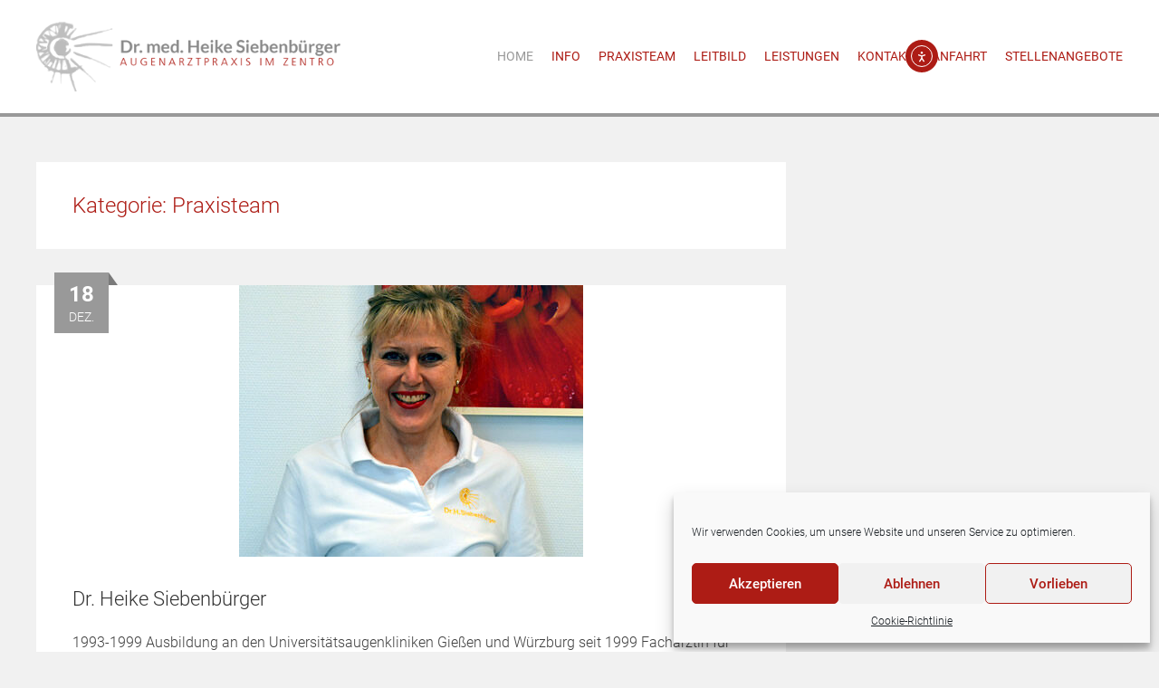

--- FILE ---
content_type: text/html; charset=UTF-8
request_url: https://www.rothenburg-augenarzt.de/category/praxisteam/
body_size: 15553
content:
<!DOCTYPE html>
<html dir="ltr" lang="de" prefix="og: https://ogp.me/ns#">
    <head>
        <meta charset="UTF-8">
        <meta name="viewport" content="width=device-width, initial-scale=1">
        <link rel="profile" href="http://gmpg.org/xfn/11">
        <title>Praxisteam | Augenarzt Dr. Heike Siebenbürger Rothenburg ob der Tauber</title>

<script>
const lang = ["Google Maps","Google Karte laden","Die  Karte wurde von Google Maps eingebettet.","Es gelten die","von Google.","Datenschutzerklärungen","https://www.rothenburg-augenarzt.de/wp-content/plugins/aweos-google-maps-iframe-load-per-click/lang/../"];
</script>
	<style>img:is([sizes="auto" i], [sizes^="auto," i]) { contain-intrinsic-size: 3000px 1500px }</style>
	
		<!-- All in One SEO 4.8.7 - aioseo.com -->
	<meta name="robots" content="noindex, max-image-preview:large" />
	<link rel="canonical" href="https://www.rothenburg-augenarzt.de/category/praxisteam/" />
	<meta name="generator" content="All in One SEO (AIOSEO) 4.8.7" />
		<script type="application/ld+json" class="aioseo-schema">
			{"@context":"https:\/\/schema.org","@graph":[{"@type":"BreadcrumbList","@id":"https:\/\/www.rothenburg-augenarzt.de\/category\/praxisteam\/#breadcrumblist","itemListElement":[{"@type":"ListItem","@id":"https:\/\/www.rothenburg-augenarzt.de#listItem","position":1,"name":"Home","item":"https:\/\/www.rothenburg-augenarzt.de","nextItem":{"@type":"ListItem","@id":"https:\/\/www.rothenburg-augenarzt.de\/category\/praxisteam\/#listItem","name":"Praxisteam"}},{"@type":"ListItem","@id":"https:\/\/www.rothenburg-augenarzt.de\/category\/praxisteam\/#listItem","position":2,"name":"Praxisteam","previousItem":{"@type":"ListItem","@id":"https:\/\/www.rothenburg-augenarzt.de#listItem","name":"Home"}}]},{"@type":"CollectionPage","@id":"https:\/\/www.rothenburg-augenarzt.de\/category\/praxisteam\/#collectionpage","url":"https:\/\/www.rothenburg-augenarzt.de\/category\/praxisteam\/","name":"Praxisteam | Augenarzt Dr. Heike Siebenb\u00fcrger Rothenburg ob der Tauber","inLanguage":"de-DE","isPartOf":{"@id":"https:\/\/www.rothenburg-augenarzt.de\/#website"},"breadcrumb":{"@id":"https:\/\/www.rothenburg-augenarzt.de\/category\/praxisteam\/#breadcrumblist"}},{"@type":"Organization","@id":"https:\/\/www.rothenburg-augenarzt.de\/#organization","name":"Augenarzt Dr. Heike Siebenb\u00fcrger Rothenburg ob der Tauber","url":"https:\/\/www.rothenburg-augenarzt.de\/"},{"@type":"WebSite","@id":"https:\/\/www.rothenburg-augenarzt.de\/#website","url":"https:\/\/www.rothenburg-augenarzt.de\/","name":"Augenarzt Dr. Heike Siebenb\u00fcrger Rothenburg ob der Tauber","inLanguage":"de-DE","publisher":{"@id":"https:\/\/www.rothenburg-augenarzt.de\/#organization"}}]}
		</script>
		<!-- All in One SEO -->

<link rel='dns-prefetch' href='//cdn.elementor.com' />

<link rel="alternate" type="application/rss+xml" title="Augenarzt Dr. Heike Siebenbürger Rothenburg ob der Tauber &raquo; Feed" href="https://www.rothenburg-augenarzt.de/feed/" />
<link rel="alternate" type="application/rss+xml" title="Augenarzt Dr. Heike Siebenbürger Rothenburg ob der Tauber &raquo; Kommentar-Feed" href="https://www.rothenburg-augenarzt.de/comments/feed/" />
<link rel="alternate" type="application/rss+xml" title="Augenarzt Dr. Heike Siebenbürger Rothenburg ob der Tauber &raquo; Kategorie-Feed für Praxisteam" href="https://www.rothenburg-augenarzt.de/category/praxisteam/feed/" />
<link id='omgf-preload-0' rel='preload' href='//www.rothenburg-augenarzt.de/wp-content/uploads/omgf/accesspress-parallax-google-fonts/roboto-normal-300.woff2?ver=1669023158' as='font' type='font/woff2' crossorigin />
<link id='omgf-preload-1' rel='preload' href='//www.rothenburg-augenarzt.de/wp-content/uploads/omgf/accesspress-parallax-google-fonts/roboto-normal-400.woff2?ver=1669023158' as='font' type='font/woff2' crossorigin />
<link id='omgf-preload-2' rel='preload' href='//www.rothenburg-augenarzt.de/wp-content/uploads/omgf/accesspress-parallax-google-fonts/roboto-normal-500.woff2?ver=1669023158' as='font' type='font/woff2' crossorigin />
<link id='omgf-preload-3' rel='preload' href='//www.rothenburg-augenarzt.de/wp-content/uploads/omgf/accesspress-parallax-google-fonts/roboto-normal-700.woff2?ver=1669023158' as='font' type='font/woff2' crossorigin />
<link id='omgf-preload-4' rel='preload' href='//www.rothenburg-augenarzt.de/wp-content/uploads/omgf/accesspress-parallax-google-fonts/oxygen-normal-300.woff2?ver=1669023158' as='font' type='font/woff2' crossorigin />
<link id='omgf-preload-5' rel='preload' href='//www.rothenburg-augenarzt.de/wp-content/uploads/omgf/accesspress-parallax-google-fonts/oxygen-normal-400.woff2?ver=1669023158' as='font' type='font/woff2' crossorigin />
<link id='omgf-preload-6' rel='preload' href='//www.rothenburg-augenarzt.de/wp-content/uploads/omgf/accesspress-parallax-google-fonts/oxygen-normal-700.woff2?ver=1669023158' as='font' type='font/woff2' crossorigin />
<link id='omgf-preload-7' rel='preload' href='//www.rothenburg-augenarzt.de/wp-content/uploads/omgf/accesspress-parallax-google-fonts/quicksand-normal-400.woff2?ver=1669023158' as='font' type='font/woff2' crossorigin />
<link id='omgf-preload-8' rel='preload' href='//www.rothenburg-augenarzt.de/wp-content/uploads/omgf/accesspress-parallax-google-fonts/quicksand-normal-500.woff2?ver=1669023158' as='font' type='font/woff2' crossorigin />
<link id='omgf-preload-9' rel='preload' href='//www.rothenburg-augenarzt.de/wp-content/uploads/omgf/accesspress-parallax-google-fonts/quicksand-normal-600.woff2?ver=1669023158' as='font' type='font/woff2' crossorigin />
<link id='omgf-preload-10' rel='preload' href='//www.rothenburg-augenarzt.de/wp-content/uploads/omgf/accesspress-parallax-google-fonts/quicksand-normal-700.woff2?ver=1669023158' as='font' type='font/woff2' crossorigin />
<link id='omgf-preload-11' rel='preload' href='//www.rothenburg-augenarzt.de/wp-content/uploads/omgf/accesspress-parallax-google-fonts/poppins-normal-400.woff2?ver=1669023158' as='font' type='font/woff2' crossorigin />
<link id='omgf-preload-12' rel='preload' href='//www.rothenburg-augenarzt.de/wp-content/uploads/omgf/accesspress-parallax-google-fonts/poppins-normal-300.woff2?ver=1669023158' as='font' type='font/woff2' crossorigin />
<link id='omgf-preload-13' rel='preload' href='//www.rothenburg-augenarzt.de/wp-content/uploads/omgf/accesspress-parallax-google-fonts/poppins-normal-500.woff2?ver=1669023158' as='font' type='font/woff2' crossorigin />
<script type="text/javascript">
/* <![CDATA[ */
window._wpemojiSettings = {"baseUrl":"https:\/\/s.w.org\/images\/core\/emoji\/16.0.1\/72x72\/","ext":".png","svgUrl":"https:\/\/s.w.org\/images\/core\/emoji\/16.0.1\/svg\/","svgExt":".svg","source":{"concatemoji":"https:\/\/www.rothenburg-augenarzt.de\/wp-includes\/js\/wp-emoji-release.min.js?ver=6.8.3"}};
/*! This file is auto-generated */
!function(s,n){var o,i,e;function c(e){try{var t={supportTests:e,timestamp:(new Date).valueOf()};sessionStorage.setItem(o,JSON.stringify(t))}catch(e){}}function p(e,t,n){e.clearRect(0,0,e.canvas.width,e.canvas.height),e.fillText(t,0,0);var t=new Uint32Array(e.getImageData(0,0,e.canvas.width,e.canvas.height).data),a=(e.clearRect(0,0,e.canvas.width,e.canvas.height),e.fillText(n,0,0),new Uint32Array(e.getImageData(0,0,e.canvas.width,e.canvas.height).data));return t.every(function(e,t){return e===a[t]})}function u(e,t){e.clearRect(0,0,e.canvas.width,e.canvas.height),e.fillText(t,0,0);for(var n=e.getImageData(16,16,1,1),a=0;a<n.data.length;a++)if(0!==n.data[a])return!1;return!0}function f(e,t,n,a){switch(t){case"flag":return n(e,"\ud83c\udff3\ufe0f\u200d\u26a7\ufe0f","\ud83c\udff3\ufe0f\u200b\u26a7\ufe0f")?!1:!n(e,"\ud83c\udde8\ud83c\uddf6","\ud83c\udde8\u200b\ud83c\uddf6")&&!n(e,"\ud83c\udff4\udb40\udc67\udb40\udc62\udb40\udc65\udb40\udc6e\udb40\udc67\udb40\udc7f","\ud83c\udff4\u200b\udb40\udc67\u200b\udb40\udc62\u200b\udb40\udc65\u200b\udb40\udc6e\u200b\udb40\udc67\u200b\udb40\udc7f");case"emoji":return!a(e,"\ud83e\udedf")}return!1}function g(e,t,n,a){var r="undefined"!=typeof WorkerGlobalScope&&self instanceof WorkerGlobalScope?new OffscreenCanvas(300,150):s.createElement("canvas"),o=r.getContext("2d",{willReadFrequently:!0}),i=(o.textBaseline="top",o.font="600 32px Arial",{});return e.forEach(function(e){i[e]=t(o,e,n,a)}),i}function t(e){var t=s.createElement("script");t.src=e,t.defer=!0,s.head.appendChild(t)}"undefined"!=typeof Promise&&(o="wpEmojiSettingsSupports",i=["flag","emoji"],n.supports={everything:!0,everythingExceptFlag:!0},e=new Promise(function(e){s.addEventListener("DOMContentLoaded",e,{once:!0})}),new Promise(function(t){var n=function(){try{var e=JSON.parse(sessionStorage.getItem(o));if("object"==typeof e&&"number"==typeof e.timestamp&&(new Date).valueOf()<e.timestamp+604800&&"object"==typeof e.supportTests)return e.supportTests}catch(e){}return null}();if(!n){if("undefined"!=typeof Worker&&"undefined"!=typeof OffscreenCanvas&&"undefined"!=typeof URL&&URL.createObjectURL&&"undefined"!=typeof Blob)try{var e="postMessage("+g.toString()+"("+[JSON.stringify(i),f.toString(),p.toString(),u.toString()].join(",")+"));",a=new Blob([e],{type:"text/javascript"}),r=new Worker(URL.createObjectURL(a),{name:"wpTestEmojiSupports"});return void(r.onmessage=function(e){c(n=e.data),r.terminate(),t(n)})}catch(e){}c(n=g(i,f,p,u))}t(n)}).then(function(e){for(var t in e)n.supports[t]=e[t],n.supports.everything=n.supports.everything&&n.supports[t],"flag"!==t&&(n.supports.everythingExceptFlag=n.supports.everythingExceptFlag&&n.supports[t]);n.supports.everythingExceptFlag=n.supports.everythingExceptFlag&&!n.supports.flag,n.DOMReady=!1,n.readyCallback=function(){n.DOMReady=!0}}).then(function(){return e}).then(function(){var e;n.supports.everything||(n.readyCallback(),(e=n.source||{}).concatemoji?t(e.concatemoji):e.wpemoji&&e.twemoji&&(t(e.twemoji),t(e.wpemoji)))}))}((window,document),window._wpemojiSettings);
/* ]]> */
</script>
<style id='wp-emoji-styles-inline-css' type='text/css'>

	img.wp-smiley, img.emoji {
		display: inline !important;
		border: none !important;
		box-shadow: none !important;
		height: 1em !important;
		width: 1em !important;
		margin: 0 0.07em !important;
		vertical-align: -0.1em !important;
		background: none !important;
		padding: 0 !important;
	}
</style>
<link rel='stylesheet' id='wp-block-library-css' href='https://www.rothenburg-augenarzt.de/wp-includes/css/dist/block-library/style.min.css?ver=6.8.3' type='text/css' media='all' />
<style id='wp-block-library-theme-inline-css' type='text/css'>
.wp-block-audio :where(figcaption){color:#555;font-size:13px;text-align:center}.is-dark-theme .wp-block-audio :where(figcaption){color:#ffffffa6}.wp-block-audio{margin:0 0 1em}.wp-block-code{border:1px solid #ccc;border-radius:4px;font-family:Menlo,Consolas,monaco,monospace;padding:.8em 1em}.wp-block-embed :where(figcaption){color:#555;font-size:13px;text-align:center}.is-dark-theme .wp-block-embed :where(figcaption){color:#ffffffa6}.wp-block-embed{margin:0 0 1em}.blocks-gallery-caption{color:#555;font-size:13px;text-align:center}.is-dark-theme .blocks-gallery-caption{color:#ffffffa6}:root :where(.wp-block-image figcaption){color:#555;font-size:13px;text-align:center}.is-dark-theme :root :where(.wp-block-image figcaption){color:#ffffffa6}.wp-block-image{margin:0 0 1em}.wp-block-pullquote{border-bottom:4px solid;border-top:4px solid;color:currentColor;margin-bottom:1.75em}.wp-block-pullquote cite,.wp-block-pullquote footer,.wp-block-pullquote__citation{color:currentColor;font-size:.8125em;font-style:normal;text-transform:uppercase}.wp-block-quote{border-left:.25em solid;margin:0 0 1.75em;padding-left:1em}.wp-block-quote cite,.wp-block-quote footer{color:currentColor;font-size:.8125em;font-style:normal;position:relative}.wp-block-quote:where(.has-text-align-right){border-left:none;border-right:.25em solid;padding-left:0;padding-right:1em}.wp-block-quote:where(.has-text-align-center){border:none;padding-left:0}.wp-block-quote.is-large,.wp-block-quote.is-style-large,.wp-block-quote:where(.is-style-plain){border:none}.wp-block-search .wp-block-search__label{font-weight:700}.wp-block-search__button{border:1px solid #ccc;padding:.375em .625em}:where(.wp-block-group.has-background){padding:1.25em 2.375em}.wp-block-separator.has-css-opacity{opacity:.4}.wp-block-separator{border:none;border-bottom:2px solid;margin-left:auto;margin-right:auto}.wp-block-separator.has-alpha-channel-opacity{opacity:1}.wp-block-separator:not(.is-style-wide):not(.is-style-dots){width:100px}.wp-block-separator.has-background:not(.is-style-dots){border-bottom:none;height:1px}.wp-block-separator.has-background:not(.is-style-wide):not(.is-style-dots){height:2px}.wp-block-table{margin:0 0 1em}.wp-block-table td,.wp-block-table th{word-break:normal}.wp-block-table :where(figcaption){color:#555;font-size:13px;text-align:center}.is-dark-theme .wp-block-table :where(figcaption){color:#ffffffa6}.wp-block-video :where(figcaption){color:#555;font-size:13px;text-align:center}.is-dark-theme .wp-block-video :where(figcaption){color:#ffffffa6}.wp-block-video{margin:0 0 1em}:root :where(.wp-block-template-part.has-background){margin-bottom:0;margin-top:0;padding:1.25em 2.375em}
</style>
<style id='classic-theme-styles-inline-css' type='text/css'>
/*! This file is auto-generated */
.wp-block-button__link{color:#fff;background-color:#32373c;border-radius:9999px;box-shadow:none;text-decoration:none;padding:calc(.667em + 2px) calc(1.333em + 2px);font-size:1.125em}.wp-block-file__button{background:#32373c;color:#fff;text-decoration:none}
</style>
<style id='global-styles-inline-css' type='text/css'>
:root{--wp--preset--aspect-ratio--square: 1;--wp--preset--aspect-ratio--4-3: 4/3;--wp--preset--aspect-ratio--3-4: 3/4;--wp--preset--aspect-ratio--3-2: 3/2;--wp--preset--aspect-ratio--2-3: 2/3;--wp--preset--aspect-ratio--16-9: 16/9;--wp--preset--aspect-ratio--9-16: 9/16;--wp--preset--color--black: #000000;--wp--preset--color--cyan-bluish-gray: #abb8c3;--wp--preset--color--white: #ffffff;--wp--preset--color--pale-pink: #f78da7;--wp--preset--color--vivid-red: #cf2e2e;--wp--preset--color--luminous-vivid-orange: #ff6900;--wp--preset--color--luminous-vivid-amber: #fcb900;--wp--preset--color--light-green-cyan: #7bdcb5;--wp--preset--color--vivid-green-cyan: #00d084;--wp--preset--color--pale-cyan-blue: #8ed1fc;--wp--preset--color--vivid-cyan-blue: #0693e3;--wp--preset--color--vivid-purple: #9b51e0;--wp--preset--gradient--vivid-cyan-blue-to-vivid-purple: linear-gradient(135deg,rgba(6,147,227,1) 0%,rgb(155,81,224) 100%);--wp--preset--gradient--light-green-cyan-to-vivid-green-cyan: linear-gradient(135deg,rgb(122,220,180) 0%,rgb(0,208,130) 100%);--wp--preset--gradient--luminous-vivid-amber-to-luminous-vivid-orange: linear-gradient(135deg,rgba(252,185,0,1) 0%,rgba(255,105,0,1) 100%);--wp--preset--gradient--luminous-vivid-orange-to-vivid-red: linear-gradient(135deg,rgba(255,105,0,1) 0%,rgb(207,46,46) 100%);--wp--preset--gradient--very-light-gray-to-cyan-bluish-gray: linear-gradient(135deg,rgb(238,238,238) 0%,rgb(169,184,195) 100%);--wp--preset--gradient--cool-to-warm-spectrum: linear-gradient(135deg,rgb(74,234,220) 0%,rgb(151,120,209) 20%,rgb(207,42,186) 40%,rgb(238,44,130) 60%,rgb(251,105,98) 80%,rgb(254,248,76) 100%);--wp--preset--gradient--blush-light-purple: linear-gradient(135deg,rgb(255,206,236) 0%,rgb(152,150,240) 100%);--wp--preset--gradient--blush-bordeaux: linear-gradient(135deg,rgb(254,205,165) 0%,rgb(254,45,45) 50%,rgb(107,0,62) 100%);--wp--preset--gradient--luminous-dusk: linear-gradient(135deg,rgb(255,203,112) 0%,rgb(199,81,192) 50%,rgb(65,88,208) 100%);--wp--preset--gradient--pale-ocean: linear-gradient(135deg,rgb(255,245,203) 0%,rgb(182,227,212) 50%,rgb(51,167,181) 100%);--wp--preset--gradient--electric-grass: linear-gradient(135deg,rgb(202,248,128) 0%,rgb(113,206,126) 100%);--wp--preset--gradient--midnight: linear-gradient(135deg,rgb(2,3,129) 0%,rgb(40,116,252) 100%);--wp--preset--font-size--small: 13px;--wp--preset--font-size--medium: 20px;--wp--preset--font-size--large: 36px;--wp--preset--font-size--x-large: 42px;--wp--preset--spacing--20: 0.44rem;--wp--preset--spacing--30: 0.67rem;--wp--preset--spacing--40: 1rem;--wp--preset--spacing--50: 1.5rem;--wp--preset--spacing--60: 2.25rem;--wp--preset--spacing--70: 3.38rem;--wp--preset--spacing--80: 5.06rem;--wp--preset--shadow--natural: 6px 6px 9px rgba(0, 0, 0, 0.2);--wp--preset--shadow--deep: 12px 12px 50px rgba(0, 0, 0, 0.4);--wp--preset--shadow--sharp: 6px 6px 0px rgba(0, 0, 0, 0.2);--wp--preset--shadow--outlined: 6px 6px 0px -3px rgba(255, 255, 255, 1), 6px 6px rgba(0, 0, 0, 1);--wp--preset--shadow--crisp: 6px 6px 0px rgba(0, 0, 0, 1);}:where(.is-layout-flex){gap: 0.5em;}:where(.is-layout-grid){gap: 0.5em;}body .is-layout-flex{display: flex;}.is-layout-flex{flex-wrap: wrap;align-items: center;}.is-layout-flex > :is(*, div){margin: 0;}body .is-layout-grid{display: grid;}.is-layout-grid > :is(*, div){margin: 0;}:where(.wp-block-columns.is-layout-flex){gap: 2em;}:where(.wp-block-columns.is-layout-grid){gap: 2em;}:where(.wp-block-post-template.is-layout-flex){gap: 1.25em;}:where(.wp-block-post-template.is-layout-grid){gap: 1.25em;}.has-black-color{color: var(--wp--preset--color--black) !important;}.has-cyan-bluish-gray-color{color: var(--wp--preset--color--cyan-bluish-gray) !important;}.has-white-color{color: var(--wp--preset--color--white) !important;}.has-pale-pink-color{color: var(--wp--preset--color--pale-pink) !important;}.has-vivid-red-color{color: var(--wp--preset--color--vivid-red) !important;}.has-luminous-vivid-orange-color{color: var(--wp--preset--color--luminous-vivid-orange) !important;}.has-luminous-vivid-amber-color{color: var(--wp--preset--color--luminous-vivid-amber) !important;}.has-light-green-cyan-color{color: var(--wp--preset--color--light-green-cyan) !important;}.has-vivid-green-cyan-color{color: var(--wp--preset--color--vivid-green-cyan) !important;}.has-pale-cyan-blue-color{color: var(--wp--preset--color--pale-cyan-blue) !important;}.has-vivid-cyan-blue-color{color: var(--wp--preset--color--vivid-cyan-blue) !important;}.has-vivid-purple-color{color: var(--wp--preset--color--vivid-purple) !important;}.has-black-background-color{background-color: var(--wp--preset--color--black) !important;}.has-cyan-bluish-gray-background-color{background-color: var(--wp--preset--color--cyan-bluish-gray) !important;}.has-white-background-color{background-color: var(--wp--preset--color--white) !important;}.has-pale-pink-background-color{background-color: var(--wp--preset--color--pale-pink) !important;}.has-vivid-red-background-color{background-color: var(--wp--preset--color--vivid-red) !important;}.has-luminous-vivid-orange-background-color{background-color: var(--wp--preset--color--luminous-vivid-orange) !important;}.has-luminous-vivid-amber-background-color{background-color: var(--wp--preset--color--luminous-vivid-amber) !important;}.has-light-green-cyan-background-color{background-color: var(--wp--preset--color--light-green-cyan) !important;}.has-vivid-green-cyan-background-color{background-color: var(--wp--preset--color--vivid-green-cyan) !important;}.has-pale-cyan-blue-background-color{background-color: var(--wp--preset--color--pale-cyan-blue) !important;}.has-vivid-cyan-blue-background-color{background-color: var(--wp--preset--color--vivid-cyan-blue) !important;}.has-vivid-purple-background-color{background-color: var(--wp--preset--color--vivid-purple) !important;}.has-black-border-color{border-color: var(--wp--preset--color--black) !important;}.has-cyan-bluish-gray-border-color{border-color: var(--wp--preset--color--cyan-bluish-gray) !important;}.has-white-border-color{border-color: var(--wp--preset--color--white) !important;}.has-pale-pink-border-color{border-color: var(--wp--preset--color--pale-pink) !important;}.has-vivid-red-border-color{border-color: var(--wp--preset--color--vivid-red) !important;}.has-luminous-vivid-orange-border-color{border-color: var(--wp--preset--color--luminous-vivid-orange) !important;}.has-luminous-vivid-amber-border-color{border-color: var(--wp--preset--color--luminous-vivid-amber) !important;}.has-light-green-cyan-border-color{border-color: var(--wp--preset--color--light-green-cyan) !important;}.has-vivid-green-cyan-border-color{border-color: var(--wp--preset--color--vivid-green-cyan) !important;}.has-pale-cyan-blue-border-color{border-color: var(--wp--preset--color--pale-cyan-blue) !important;}.has-vivid-cyan-blue-border-color{border-color: var(--wp--preset--color--vivid-cyan-blue) !important;}.has-vivid-purple-border-color{border-color: var(--wp--preset--color--vivid-purple) !important;}.has-vivid-cyan-blue-to-vivid-purple-gradient-background{background: var(--wp--preset--gradient--vivid-cyan-blue-to-vivid-purple) !important;}.has-light-green-cyan-to-vivid-green-cyan-gradient-background{background: var(--wp--preset--gradient--light-green-cyan-to-vivid-green-cyan) !important;}.has-luminous-vivid-amber-to-luminous-vivid-orange-gradient-background{background: var(--wp--preset--gradient--luminous-vivid-amber-to-luminous-vivid-orange) !important;}.has-luminous-vivid-orange-to-vivid-red-gradient-background{background: var(--wp--preset--gradient--luminous-vivid-orange-to-vivid-red) !important;}.has-very-light-gray-to-cyan-bluish-gray-gradient-background{background: var(--wp--preset--gradient--very-light-gray-to-cyan-bluish-gray) !important;}.has-cool-to-warm-spectrum-gradient-background{background: var(--wp--preset--gradient--cool-to-warm-spectrum) !important;}.has-blush-light-purple-gradient-background{background: var(--wp--preset--gradient--blush-light-purple) !important;}.has-blush-bordeaux-gradient-background{background: var(--wp--preset--gradient--blush-bordeaux) !important;}.has-luminous-dusk-gradient-background{background: var(--wp--preset--gradient--luminous-dusk) !important;}.has-pale-ocean-gradient-background{background: var(--wp--preset--gradient--pale-ocean) !important;}.has-electric-grass-gradient-background{background: var(--wp--preset--gradient--electric-grass) !important;}.has-midnight-gradient-background{background: var(--wp--preset--gradient--midnight) !important;}.has-small-font-size{font-size: var(--wp--preset--font-size--small) !important;}.has-medium-font-size{font-size: var(--wp--preset--font-size--medium) !important;}.has-large-font-size{font-size: var(--wp--preset--font-size--large) !important;}.has-x-large-font-size{font-size: var(--wp--preset--font-size--x-large) !important;}
:where(.wp-block-post-template.is-layout-flex){gap: 1.25em;}:where(.wp-block-post-template.is-layout-grid){gap: 1.25em;}
:where(.wp-block-columns.is-layout-flex){gap: 2em;}:where(.wp-block-columns.is-layout-grid){gap: 2em;}
:root :where(.wp-block-pullquote){font-size: 1.5em;line-height: 1.6;}
</style>
<style id='awmp-map-inline-css' type='text/css'>
/*
* Prefixed by https://autoprefixer.github.io
* PostCSS: v7.0.29,
* Autoprefixer: v9.7.6
* Browsers: last 4 version
*/

.awmp-map {
    text-align: center;
    font-family: "Georgia", "serif";
    font-weight: 100;
    background-size: cover;
    background-repeat: no-repeat;
    background-position: center center;
    max-width: 100%;
}

.awmp-map span, .awmp-map a, .awmp-map a:hover {
    cursor: pointer;
    text-decoration: underline;
    z-index: 100000;
}

.awmp-map span, .awmp-map a, .awmp-map h3, .awmp-map p {
    color: grey !important;
}

.awmp_map_wrapper { 
    vertical-align: middle;
    background-size: cover !important;
    height: 100%;
    display: -webkit-box;
    display: -ms-flexbox;
    display: flex;
    -webkit-box-align: center;
        -ms-flex-align: center;
            align-items: center;
    -webkit-box-pack: center;
        -ms-flex-pack: center;
            justify-content: center;
    -webkit-box-orient: vertical;
    -webkit-box-direction: normal;
        -ms-flex-direction: column;
            flex-direction: column;
}

.awmp-icon {
    margin: 0 auto;
    width: 300px;
    height: 190px;
}
</style>
<link rel='stylesheet' id='awpm_style-css' href='https://www.rothenburg-augenarzt.de/wp-content/plugins/aweos-google-maps-iframe-load-per-click/style.css?ver=5.2' type='text/css' media='all' />
<link rel='stylesheet' id='cmplz-general-css' href='https://www.rothenburg-augenarzt.de/wp-content/plugins/complianz-gdpr/assets/css/cookieblocker.min.css?ver=1754297223' type='text/css' media='all' />
<link rel='stylesheet' id='ea11y-widget-fonts-css' href='https://www.rothenburg-augenarzt.de/wp-content/plugins/pojo-accessibility/assets/build/fonts.css?ver=3.7.0' type='text/css' media='all' />
<link rel='stylesheet' id='ea11y-skip-link-css' href='https://www.rothenburg-augenarzt.de/wp-content/plugins/pojo-accessibility/assets/build/skip-link.css?ver=3.7.0' type='text/css' media='all' />
<link rel='stylesheet' id='accesspress-parallax-google-fonts-css' href='//www.rothenburg-augenarzt.de/wp-content/uploads/omgf/accesspress-parallax-google-fonts/accesspress-parallax-google-fonts.css?ver=1669023158' type='text/css' media='all' />
<link rel='stylesheet' id='font-awesome-css' href='https://www.rothenburg-augenarzt.de/wp-content/themes/accesspress-parallax/css/fontawesome/css/font-awesome.min.css?ver=6.8.3' type='text/css' media='all' />
<link rel='stylesheet' id='nivo-lightbox-css' href='https://www.rothenburg-augenarzt.de/wp-content/themes/accesspress-parallax/css/nivo-lightbox.css?ver=6.8.3' type='text/css' media='all' />
<link rel='stylesheet' id='animate-css' href='https://www.rothenburg-augenarzt.de/wp-content/themes/accesspress-parallax/css/animate.css?ver=6.8.3' type='text/css' media='all' />
<link rel='stylesheet' id='slick-css' href='https://www.rothenburg-augenarzt.de/wp-content/themes/accesspress-parallax/css/slick.css?ver=6.8.3' type='text/css' media='all' />
<link rel='stylesheet' id='accesspress-parallax-woocommerce-css' href='https://www.rothenburg-augenarzt.de/wp-content/themes/accesspress-parallax/woocommerce/ap-parallax-style.css?ver=6.8.3' type='text/css' media='all' />
<link rel='stylesheet' id='accesspress-parallax-style-css' href='https://www.rothenburg-augenarzt.de/wp-content/themes/augenarztdrsiebenbrger/style.css?ver=6.8.3' type='text/css' media='all' />
<style id='accesspress-parallax-style-inline-css' type='text/css'>

                    .main-navigation > ul > li.current a,
                    .main-navigation li:hover > a,
                    .blog-list .blog-excerpt .posted-date,
                    .woocommerce p.stars a,
                    .product_meta a,
                    .woocommerce-MyAccount-navigation a,
                    .woocommerce-MyAccount-content a,
                    .woocommerce-cart-form__cart-item a,
                    .woocommerce-info a,                    
                    body:not(.home) .main-navigation .current_page_item > a,
                    body:not(.home) .main-navigation .current-menu-item > a,
                    h4.blog-post-title a:hover,
                    h4.portfolio-post-title a:hover{
                        color: #999999;
                    }
                    #main-slider .slick-dots li.slick-active button,
                    .slider-caption .caption-description a:hover, .btn:hover,
                    .testimonial-listing .slick-arrow:hover,
                    .blog-list .blog-excerpt span,
                    .woocommerce ul.products li.product .onsale, .woocommerce span.onsale,
                    .woocommerce ul.products li.product .button,
                    .parallax-section .wpcf7-form .wpcf7-submit, #go-top,
                    .posted-on,
                    .pagination .nav-links a, .pagination .nav-links span,
                    .woocommerce nav.woocommerce-pagination ul li a,
                    .woocommerce nav.woocommerce-pagination ul li span,
                    .woocommerce #respond input#submit.alt,
                    .woocommerce a.button.alt, .woocommerce button.button.alt,
                    .woocommerce input.button.alt,
                    .woocommerce #respond input#submit:hover,
                    .woocommerce a.button:hover, .woocommerce button.button:hover,
                    .woocommerce input.button:hover,
                    .woocommerce #respond input#submit:hover,
                    .woocommerce a.button:hover, .woocommerce button.button:hover,
                    .woocommerce input.button:hover{
                        background: #999999;
                    }
                    .woocommerce #respond input#submit.alt:hover,
                    .woocommerce a.button.alt:hover,
                    .woocommerce button.button.alt:hover,
                    .woocommerce input.button.alt:hover{
                        background: #8a8a8a; 
                    }
                    #masthead.header-bottom-border,
                    #main-slider .slick-dots li.slick-active button,
                    .slider-caption .caption-description a:hover, .btn:hover,
                    .team-image:hover, .team-image.slick-current,
                    .testimonial-listing .slick-arrow:hover,
                    .blog-list .blog-excerpt,
                    #secondary h2.widget-title{
                        border-color: #999999;
                    }
                    #secondary h2.widget-title{
                        border-color: #999999;
                    }@media screen and (max-width: 1000px){
            .main-navigation > ul,
            .menu-toggle
            {
                background-color: #999999;
            }
        }
                    .posted-on:before{
                        border-color: transparent transparent #7a7a7a #7a7a7a;
                    }
</style>
<link rel='stylesheet' id='accesspress-parallax-responsive-css' href='https://www.rothenburg-augenarzt.de/wp-content/themes/accesspress-parallax/css/responsive.css?ver=6.8.3' type='text/css' media='all' />
<script type="text/javascript" src="https://www.rothenburg-augenarzt.de/wp-includes/js/jquery/jquery.min.js?ver=3.7.1" id="jquery-core-js"></script>
<script type="text/javascript" src="https://www.rothenburg-augenarzt.de/wp-includes/js/jquery/jquery-migrate.min.js?ver=3.4.1" id="jquery-migrate-js"></script>
<script type="text/javascript" id="awmp-map-js-after">
/* <![CDATA[ */
const policies = "<a target='_blank' href='https://policies.google.com/privacy?hl=de' rel='noreferrer noopener'> " + lang[5] + " </a>";
const anzeigen = "<span title='Karte anzeigen' class='awmp-show-map'>" + lang[1] + "</span>";
const style = 'background:linear-gradient(rgba(255,255,255,0.5), rgba(255,255,255,0.5)),url(' + lang[6] + 'map.svg);' +
'border: 1px solid grey;'
const icon = ""; 

jQuery(function() {
	jQuery('.awmp-map').html(
		"<div class='awmp_map_wrapper' style='" + style + "'>\
			<h3>" + lang[0] + "</h3>\
			<p>"
				+ anzeigen + " " + "<br>" + lang[2] + "<br>" + lang[3] + policies + lang[4] + 
			"</p>\
		</div>"
	);

	jQuery('span.awmp-show-map').click(function() {
		// `this` is the <a> 
		var map = jQuery(this).parent().parent().parent(); 
		map.replaceWith(function () {
			// string is split to escape the php iframe detector
		    return jQuery(['<', 'iframe', '>'].join(''), {
		        src: map.attr('data-src'),
		        frameborder: map.attr('data-frameborder'),
		        allowfullscreen: map.attr('data-allowfullscreen'),
		        style: map.attr('style'),
		        id: map.attr('id'),
		        class: map.attr('class'),
		        name: map.attr('name'),
		        title: map.attr('tite')
		    });
		});
	})
});
/* ]]> */
</script>
<link rel="https://api.w.org/" href="https://www.rothenburg-augenarzt.de/wp-json/" /><link rel="alternate" title="JSON" type="application/json" href="https://www.rothenburg-augenarzt.de/wp-json/wp/v2/categories/2" /><link rel="EditURI" type="application/rsd+xml" title="RSD" href="https://www.rothenburg-augenarzt.de/xmlrpc.php?rsd" />
<meta name="generator" content="WordPress 6.8.3" />
			<style>.cmplz-hidden {
					display: none !important;
				}</style><style type='text/css' media='all'>.ap-home #section-334{ background:url() no-repeat scroll top left #ffffff; background-size:auto; color:#666666}
.ap-home #section-334 .overlay { background:url(https://www.rothenburg-augenarzt.de/wp-content/themes/accesspress-parallax/images/overlay0.png);}
.ap-home #section-70{ background:url() no-repeat scroll top left #ffffff; background-size:auto; color:#666666}
.ap-home #section-70 .overlay { background:url(https://www.rothenburg-augenarzt.de/wp-content/themes/accesspress-parallax/images/overlay0.png);}
.ap-home #section-132{ background:url() no-repeat scroll top left #cccccc; background-size:auto; color:#666666}
.ap-home #section-132 .overlay { background:url(https://www.rothenburg-augenarzt.de/wp-content/themes/accesspress-parallax/images/overlay0.png);}
.ap-home #section-44{ background:url() no-repeat scroll top left #ffffff; background-size:auto; color:#666666}
.ap-home #section-44 .overlay { background:url(https://www.rothenburg-augenarzt.de/wp-content/themes/accesspress-parallax/images/overlay0.png);}
.ap-home #section-142{ background:url(https://www.rothenburg-augenarzt.de/wp-content/uploads/2016/11/Bild1.jpg) no-repeat fixed center center ; background-size:auto; color:#eeeeee}
.ap-home #section-142 .overlay { background:url(https://www.rothenburg-augenarzt.de/wp-content/themes/accesspress-parallax/images/overlay0.png);}
.ap-home #section-15{ background:url() no-repeat scroll top left #cccccc; background-size:auto; color:#666666}
.ap-home #section-15 .overlay { background:url(https://www.rothenburg-augenarzt.de/wp-content/themes/accesspress-parallax/images/overlay0.png);}
.ap-home #section-30{ background:url() no-repeat scroll top left #ffffff; background-size:auto; color:#66666}
.ap-home #section-30 .overlay { background:url(https://www.rothenburg-augenarzt.de/wp-content/themes/accesspress-parallax/images/overlay0.png);}
.ap-home #section-432{ background:url() no-repeat scroll top left #cccccc; background-size:auto; color:#666666}
.ap-home #section-432 .overlay { background:url(https://www.rothenburg-augenarzt.de/wp-content/themes/accesspress-parallax/images/overlay0.png);}
#main-slider .main-slides:after{display:none};</style>
<script>
</script>
<link rel="icon" href="https://www.rothenburg-augenarzt.de/wp-content/uploads/2016/11/cropped-cropped-Logo-Augenarzt-Dr.-Heike-Siebenbuerger.fw_-32x32.png" sizes="32x32" />
<link rel="icon" href="https://www.rothenburg-augenarzt.de/wp-content/uploads/2016/11/cropped-cropped-Logo-Augenarzt-Dr.-Heike-Siebenbuerger.fw_-192x192.png" sizes="192x192" />
<link rel="apple-touch-icon" href="https://www.rothenburg-augenarzt.de/wp-content/uploads/2016/11/cropped-cropped-Logo-Augenarzt-Dr.-Heike-Siebenbuerger.fw_-180x180.png" />
<meta name="msapplication-TileImage" content="https://www.rothenburg-augenarzt.de/wp-content/uploads/2016/11/cropped-cropped-Logo-Augenarzt-Dr.-Heike-Siebenbuerger.fw_-270x270.png" />
		<style type="text/css" id="wp-custom-css">
			@media screen and (max-width: 1000px) {
  .main-navigation > ul, .menu-toggle {
    background-color: #ccc !important;
  }
	.main-navigation > ul > li > a:hover, .main-navigation > ul > li.current a {
    color: #ad1c15 !important;
  }

}

h1,
h2,
h3,
h4,
h5,
h6 {
    font-weight: lighter;
}

.team-image img, .elementor .team-image img {
  border: 1px solid #ECECFB;
}
.team-big-image img {
    border: 2px solid #ccc;
}

#cmplz-document {
    font-size: 14px;
    margin-top: 0;
    max-width: 1200px;
    text-justify: inter-word;
}

/**
 * Auto Generated by OMGF
 * @author: Daan van den Bergh
 * @url: https://ffw.press
 */

@font-face {
    font-family: 'Roboto';
    font-style: normal;
    font-weight: 300;
    font-display: swap;
    src: url('https://www.rothenburg-augenarzt.de/wp-content/uploads/omgf/accesspress-parallax-google-fonts/roboto-normal-300.eot');
    src: 
    url('https://www.rothenburg-augenarzt.de/wp-content/uploads/omgf/accesspress-parallax-google-fonts/roboto-normal-300.woff2') format('woff2'),
    url('https://www.rothenburg-augenarzt.de/wp-content/uploads/omgf/accesspress-parallax-google-fonts/roboto-normal-300.woff') format('woff'),
    url('https://www.rothenburg-augenarzt.de/wp-content/uploads/omgf/accesspress-parallax-google-fonts/roboto-normal-300.ttf') format('ttf'),
    url('https://www.rothenburg-augenarzt.de/wp-content/uploads/omgf/accesspress-parallax-google-fonts/roboto-normal-300.svg') format('svg');
}
@font-face {
    font-family: 'Roboto';
    font-style: normal;
    font-weight: 400;
    font-display: swap;
    src: 
    url('https://www.rothenburg-augenarzt.de/wp-content/uploads/omgf/accesspress-parallax-google-fonts/roboto-normal-400.woff2') format('woff2'),
    url('https://www.rothenburg-augenarzt.de/wp-content/uploads/omgf/accesspress-parallax-google-fonts/roboto-normal-400.woff') format('woff'),
    url('https://www.rothenburg-augenarzt.de/wp-content/uploads/omgf/accesspress-parallax-google-fonts/roboto-normal-400.ttf') format('ttf'),
    url('https://www.rothenburg-augenarzt.de/wp-content/uploads/omgf/accesspress-parallax-google-fonts/roboto-normal-400.svg') format('svg');
}
@font-face {
    font-family: 'Roboto';
    font-style: normal;
    font-weight: 500;
    font-display: swap;
    src: 
    url('https://www.rothenburg-augenarzt.de/wp-content/uploads/omgf/accesspress-parallax-google-fonts/roboto-normal-500.woff2') format('woff2'),
    url('https://www.rothenburg-augenarzt.de/wp-content/uploads/omgf/accesspress-parallax-google-fonts/roboto-normal-500.woff') format('woff'),
    url('https://www.rothenburg-augenarzt.de/wp-content/uploads/omgf/accesspress-parallax-google-fonts/roboto-normal-500.ttf') format('ttf'),
    url('https://www.rothenburg-augenarzt.de/wp-content/uploads/omgf/accesspress-parallax-google-fonts/roboto-normal-500.svg') format('svg');
}
@font-face {
    font-family: 'Roboto';
    font-style: normal;
    font-weight: 700;
    font-display: swap;
    src: 
    url('https://www.rothenburg-augenarzt.de/wp-content/uploads/omgf/accesspress-parallax-google-fonts/roboto-normal-700.woff2') format('woff2'),
    url('https://www.rothenburg-augenarzt.de/wp-content/uploads/omgf/accesspress-parallax-google-fonts/roboto-normal-700.woff') format('woff'),
    url('https://www.rothenburg-augenarzt.de/wp-content/uploads/omgf/accesspress-parallax-google-fonts/roboto-normal-700.ttf') format('ttf'),
    url('https://www.rothenburg-augenarzt.de/wp-content/uploads/omgf/accesspress-parallax-google-fonts/roboto-normal-700.svg') format('svg');
}
@font-face {
    font-family: 'Oxygen';
    font-style: normal;
    font-weight: 300;
    font-display: swap;
    src: 
    url('https://www.rothenburg-augenarzt.de/wp-content/uploads/omgf/accesspress-parallax-google-fonts/oxygen-normal-300.woff2') format('woff2'),
    url('https://www.rothenburg-augenarzt.de/wp-content/uploads/omgf/accesspress-parallax-google-fonts/oxygen-normal-300.woff') format('woff'),
    url('https://www.rothenburg-augenarzt.de/wp-content/uploads/omgf/accesspress-parallax-google-fonts/oxygen-normal-300.ttf') format('ttf'),
    url('https://www.rothenburg-augenarzt.de/wp-content/uploads/omgf/accesspress-parallax-google-fonts/oxygen-normal-300.svg') format('svg');
}
@font-face {
    font-family: 'Oxygen';
    font-style: normal;
    font-weight: 400;
    font-display: swap;
    src: 
    url('https://www.rothenburg-augenarzt.de/wp-content/uploads/omgf/accesspress-parallax-google-fonts/oxygen-normal-400.woff2') format('woff2'),
    url('https://www.rothenburg-augenarzt.de/wp-content/uploads/omgf/accesspress-parallax-google-fonts/oxygen-normal-400.woff') format('woff'),
    url('https://www.rothenburg-augenarzt.de/wp-content/uploads/omgf/accesspress-parallax-google-fonts/oxygen-normal-400.ttf') format('ttf'),
    url('https://www.rothenburg-augenarzt.de/wp-content/uploads/omgf/accesspress-parallax-google-fonts/oxygen-normal-400.svg') format('svg');
}
@font-face {
    font-family: 'Oxygen';
    font-style: normal;
    font-weight: 700;
    font-display: swap;
    src: 
    url('https://www.rothenburg-augenarzt.de/wp-content/uploads/omgf/accesspress-parallax-google-fonts/oxygen-normal-700.woff2') format('woff2'),
    url('https://www.rothenburg-augenarzt.de/wp-content/uploads/omgf/accesspress-parallax-google-fonts/oxygen-normal-700.woff') format('woff'),
    url('https://www.rothenburg-augenarzt.de/wp-content/uploads/omgf/accesspress-parallax-google-fonts/oxygen-normal-700.ttf') format('ttf'),
    url('https://www.rothenburg-augenarzt.de/wp-content/uploads/omgf/accesspress-parallax-google-fonts/oxygen-normal-700.svg') format('svg');
}
@font-face {
    font-family: 'Quicksand';
    font-style: normal;
    font-weight: 400;
    font-display: swap;
    src: 
    url('https://www.rothenburg-augenarzt.de/wp-content/uploads/omgf/accesspress-parallax-google-fonts/quicksand-normal-400.woff2') format('woff2'),
    url('https://www.rothenburg-augenarzt.de/wp-content/uploads/omgf/accesspress-parallax-google-fonts/quicksand-normal-400.woff') format('woff'),
    url('https://www.rothenburg-augenarzt.de/wp-content/uploads/omgf/accesspress-parallax-google-fonts/quicksand-normal-400.ttf') format('ttf'),
    url('https://www.rothenburg-augenarzt.de/wp-content/uploads/omgf/accesspress-parallax-google-fonts/quicksand-normal-400.svg') format('svg');
}
@font-face {
    font-family: 'Quicksand';
    font-style: normal;
    font-weight: 500;
    font-display: swap;
    src: 
    url('https://www.rothenburg-augenarzt.de/wp-content/uploads/omgf/accesspress-parallax-google-fonts/quicksand-normal-500.woff2') format('woff2'),
    url('https://www.rothenburg-augenarzt.de/wp-content/uploads/omgf/accesspress-parallax-google-fonts/quicksand-normal-500.woff') format('woff'),
    url('https://www.rothenburg-augenarzt.de/wp-content/uploads/omgf/accesspress-parallax-google-fonts/quicksand-normal-500.ttf') format('ttf'),
    url('https://www.rothenburg-augenarzt.de/wp-content/uploads/omgf/accesspress-parallax-google-fonts/quicksand-normal-500.svg') format('svg');
}
@font-face {
    font-family: 'Quicksand';
    font-style: normal;
    font-weight: 600;
    font-display: swap;
    src: 
    url('https://www.rothenburg-augenarzt.de/wp-content/uploads/omgf/accesspress-parallax-google-fonts/quicksand-normal-600.woff2') format('woff2'),
    url('https://www.rothenburg-augenarzt.de/wp-content/uploads/omgf/accesspress-parallax-google-fonts/quicksand-normal-600.woff') format('woff'),
    url('https://www.rothenburg-augenarzt.de/wp-content/uploads/omgf/accesspress-parallax-google-fonts/quicksand-normal-600.ttf') format('ttf'),
    url('https://www.rothenburg-augenarzt.de/wp-content/uploads/omgf/accesspress-parallax-google-fonts/quicksand-normal-600.svg') format('svg');
}
@font-face {
    font-family: 'Quicksand';
    font-style: normal;
    font-weight: 700;
    font-display: swap;
    src: 
    url('https://www.rothenburg-augenarzt.de/wp-content/uploads/omgf/accesspress-parallax-google-fonts/quicksand-normal-700.woff2') format('woff2'),
    url('https://www.rothenburg-augenarzt.de/wp-content/uploads/omgf/accesspress-parallax-google-fonts/quicksand-normal-700.woff') format('woff'),
    url('https://www.rothenburg-augenarzt.de/wp-content/uploads/omgf/accesspress-parallax-google-fonts/quicksand-normal-700.ttf') format('ttf'),
    url('https://www.rothenburg-augenarzt.de/wp-content/uploads/omgf/accesspress-parallax-google-fonts/quicksand-normal-700.svg') format('svg');
}
@font-face {
    font-family: 'Poppins';
    font-style: normal;
    font-weight: 400;
    font-display: swap;
    src: 
    url('https://www.rothenburg-augenarzt.de/wp-content/uploads/omgf/accesspress-parallax-google-fonts/poppins-normal-400.woff2') format('woff2'),
    url('https://www.rothenburg-augenarzt.de/wp-content/uploads/omgf/accesspress-parallax-google-fonts/poppins-normal-400.woff') format('woff'),
    url('https://www.rothenburg-augenarzt.de/wp-content/uploads/omgf/accesspress-parallax-google-fonts/poppins-normal-400.ttf') format('ttf'),
    url('https://www.rothenburg-augenarzt.de/wp-content/uploads/omgf/accesspress-parallax-google-fonts/poppins-normal-400.svg') format('svg');
}
@font-face {
    font-family: 'Poppins';
    font-style: normal;
    font-weight: 300;
    font-display: swap;
    src: 
    url('https://www.rothenburg-augenarzt.de/wp-content/uploads/omgf/accesspress-parallax-google-fonts/poppins-normal-300.woff2') format('woff2'),
    url('https://www.rothenburg-augenarzt.de/wp-content/uploads/omgf/accesspress-parallax-google-fonts/poppins-normal-300.woff') format('woff'),
    url('https://www.rothenburg-augenarzt.de/wp-content/uploads/omgf/accesspress-parallax-google-fonts/poppins-normal-300.ttf') format('ttf'),
    url('https://www.rothenburg-augenarzt.de/wp-content/uploads/omgf/accesspress-parallax-google-fonts/poppins-normal-300.svg') format('svg');
}
@font-face {
    font-family: 'Poppins';
    font-style: normal;
    font-weight: 500;
    font-display: swap;
    src: 
    url('https://www.rothenburg-augenarzt.de/wp-content/uploads/omgf/accesspress-parallax-google-fonts/poppins-normal-500.woff2') format('woff2'),
    url('https://www.rothenburg-augenarzt.de/wp-content/uploads/omgf/accesspress-parallax-google-fonts/poppins-normal-500.woff') format('woff'),
    url('https://www.rothenburg-augenarzt.de/wp-content/uploads/omgf/accesspress-parallax-google-fonts/poppins-normal-500.ttf') format('ttf'),
    url('https://www.rothenburg-augenarzt.de/wp-content/uploads/omgf/accesspress-parallax-google-fonts/poppins-normal-500.svg') format('svg');
}
		</style>
		    </head>
    <body data-cmplz=1 class="archive category category-praxisteam category-2 wp-embed-responsive wp-theme-accesspress-parallax wp-child-theme-augenarztdrsiebenbrger ally-default ap-parallax parallax-on columns-3">
        		<script>
			const onSkipLinkClick = () => {
				const htmlElement = document.querySelector('html');

				htmlElement.style['scroll-behavior'] = 'smooth';

				setTimeout( () => htmlElement.style['scroll-behavior'] = null, 1000 );
			}
			document.addEventListener("DOMContentLoaded", () => {
				if (!document.querySelector('#content')) {
					document.querySelector('.ea11y-skip-to-content-link').remove();
				}
			});
		</script>
		<nav aria-label="Skip to content navigation">
			<a class="ea11y-skip-to-content-link"
				href="#content"
				tabindex="1"
				onclick="onSkipLinkClick()"
			>
				Skip to content
				<svg width="24" height="24" viewBox="0 0 24 24" fill="none" role="presentation">
					<path d="M18 6V12C18 12.7956 17.6839 13.5587 17.1213 14.1213C16.5587 14.6839 15.7956 15 15 15H5M5 15L9 11M5 15L9 19"
								stroke="black"
								stroke-width="1.5"
								stroke-linecap="round"
								stroke-linejoin="round"
					/>
				</svg>
			</a>
			<div class="ea11y-skip-to-content-backdrop"></div>
		</nav>

		        <div id="page" class="hfeed site">
            <a class="skip-link screen-reader-text" href="#content">Skip to content</a>
                                    <header id="masthead" class="logo-side header-bottom-border">
                <div class="mid-content clearfix">
                    <div class="flex-box">
                        <div id="site-logo">
                                                            <a href="https://www.rothenburg-augenarzt.de/" rel="home"> 
			<img src="https://www.rothenburg-augenarzt.de/wp-content/uploads/2018/04/Logo-Augenarzt-Dr.-Heike-Siebenbürger.fw_.png" alt="Augenarzt Dr. Heike Siebenbürger Rothenburg ob der Tauber">
		</a>   <div class="smallmenue"></div> 
							<div class="kopfinfo"><h1 class="site-title"><a href="https://www.rothenburg-augenarzt.de/" rel="home">Augenarzt Dr. Heike Siebenbürger Rothenburg ob der Tauber</a></h1></div>
			<h2 class="site-description"></h2>
		                        </div>

                        <nav id="site-navigation" class="main-navigation">

                            <div class="menu-toggle">Menu</div>

                                                            <ul class="nav single-page-nav">
                                                                            <li class="current"><a href="https://www.rothenburg-augenarzt.de/#main-slider">Home</a></li>
                                                                                        <li><a href="https://www.rothenburg-augenarzt.de/#section-334">Info</a></li>
                                                                                                <li><a href="https://www.rothenburg-augenarzt.de/#section-70">Praxisteam</a></li>
                                                                                                <li><a href="https://www.rothenburg-augenarzt.de/#section-132">Leitbild</a></li>
                                                                                                <li><a href="https://www.rothenburg-augenarzt.de/#section-44">Leistungen</a></li>
                                                                                                <li><a href="https://www.rothenburg-augenarzt.de/#section-15">Kontakt</a></li>
                                                                                                <li><a href="https://www.rothenburg-augenarzt.de/#section-30">Anfahrt</a></li>
                                                                                                <li><a href="https://www.rothenburg-augenarzt.de/#section-432">Stellenangebote</a></li>
                                                                                </ul>
                                
                        </nav><!-- #site-navigation -->
                    </div>
                </div>
            </header><!-- #masthead -->

                        <div id="content" class="site-content ">
                <div class="mid-content rightsidebar clearfix">
    <section id="primary" class="content-area">
        <main id="main" class="site-main" role="main">

            
                <header class="page-header">
                    <h1 class="page-title">Kategorie: <span>Praxisteam</span></h1>                </header><!-- .page-header -->

                                
                    
<article id="post-219" class="article-wrap post-219 post type-post status-publish format-standard has-post-thumbnail hentry category-praxisteam">
                <div class="entry-thumb">
                                <a href="https://www.rothenburg-augenarzt.de/dr-heike-siebenbuerger-2/"><img src="https://www.rothenburg-augenarzt.de/wp-content/uploads/2022/12/Dr.-Heike-Siebenbuerger-2024-380x300.jpg" alt="Dr. Heike Siebenbürger"></a> 
            </div>
        
    <header class="entry-header">
        <div class="entry-meta"><span class="posted-on"><time class="entry-date published" datetime="2022-12-18T08:33:19+01:00"><span class="posted-day">18</span><span class="posted-month">Dez.</span></time><time class="updated" datetime="2025-08-11T12:22:48+02:00">11. August 2025</time></span></div><div class="byline"> By <span class="author vcard"><a class="url fn n" href="https://www.rothenburg-augenarzt.de/author/vamike65/">vamike65</a></span></div>
        <h2 class="entry-title"><a href="https://www.rothenburg-augenarzt.de/dr-heike-siebenbuerger-2/">Dr. Heike Siebenbürger</a></h2>
    </header><!-- .entry-header -->

    <div class="entry-content">
        <div class="expert-content"><p>
 	1993-1999 Ausbildung an den Universitätsaugenkliniken Gießen und Würzburg
 	seit 1999 Fachärztin für Augenheilkunde
 	seit 2000 niedergelas</p></div><a href="https://www.rothenburg-augenarzt.de/dr-heike-siebenbuerger-2/" class="read-more">Continue Reading<span>&rarr;</span></a>            </div><!-- .entry-content -->

            <footer class="entry-footer">
                                                <span class="cat-links">
                        <i class="fa fa-folder-open"></i>Posted in <a href="https://www.rothenburg-augenarzt.de/category/praxisteam/" rel="category tag">Praxisteam</a>                    </span>
                
                            
                    </footer><!-- .entry-footer -->
    
    </article><!-- #post-## -->
                
                    
<article id="post-89" class="article-wrap post-89 post type-post status-publish format-standard has-post-thumbnail hentry category-praxisteam">
                <div class="entry-thumb">
                                <a href="https://www.rothenburg-augenarzt.de/bettina-burkhardt/"><img src="https://www.rothenburg-augenarzt.de/wp-content/uploads/2016/12/Bettina-Deib-400x300.jpg" alt="Bettina Burkhardt"></a> 
            </div>
        
    <header class="entry-header">
        <div class="entry-meta"><span class="posted-on"><time class="entry-date published" datetime="2022-12-12T11:40:26+01:00"><span class="posted-day">12</span><span class="posted-month">Dez.</span></time><time class="updated" datetime="2025-08-11T13:37:22+02:00">11. August 2025</time></span></div><div class="byline"> By <span class="author vcard"><a class="url fn n" href="https://www.rothenburg-augenarzt.de/author/vamike65/">vamike65</a></span></div>
        <h2 class="entry-title"><a href="https://www.rothenburg-augenarzt.de/bettina-burkhardt/">Bettina Burkhardt</a></h2>
    </header><!-- .entry-header -->

    <div class="entry-content">
        <div class="expert-content"><p>
 	Medizinische Fachangestellte, Praxismanagerin
 	Augenheilkundlich technische Assistenz, Qualitätsmanagementbeauftragte
 	Aufgaben: Behandlungsa</p></div><a href="https://www.rothenburg-augenarzt.de/bettina-burkhardt/" class="read-more">Continue Reading<span>&rarr;</span></a>            </div><!-- .entry-content -->

            <footer class="entry-footer">
                                                <span class="cat-links">
                        <i class="fa fa-folder-open"></i>Posted in <a href="https://www.rothenburg-augenarzt.de/category/praxisteam/" rel="category tag">Praxisteam</a>                    </span>
                
                            
                    </footer><!-- .entry-footer -->
    
    </article><!-- #post-## -->
                
                    
<article id="post-408" class="article-wrap post-408 post type-post status-publish format-standard has-post-thumbnail hentry category-praxisteam">
                <div class="entry-thumb">
                                <a href="https://www.rothenburg-augenarzt.de/jutta-baer/"><img src="https://www.rothenburg-augenarzt.de/wp-content/uploads/2016/12/Bär-Jutta-Praxis-401x300.jpg" alt="Jutta Bär"></a> 
            </div>
        
    <header class="entry-header">
        <div class="entry-meta"><span class="posted-on"><time class="entry-date published" datetime="2022-12-09T15:56:51+01:00"><span class="posted-day">09</span><span class="posted-month">Dez.</span></time><time class="updated" datetime="2024-10-18T12:43:02+02:00">18. Oktober 2024</time></span></div><div class="byline"> By <span class="author vcard"><a class="url fn n" href="https://www.rothenburg-augenarzt.de/author/vamike65/">vamike65</a></span></div>
        <h2 class="entry-title"><a href="https://www.rothenburg-augenarzt.de/jutta-baer/">Jutta Bär</a></h2>
    </header><!-- .entry-header -->

    <div class="entry-content">
        <div class="expert-content"><p>
 	Aufgaben: Voruntersuchung, IVOM Abrechnung, Einkauf, Behandlungsassistenz und Kassenbuch
 	seit 2017 in der Praxis
</p></div><a href="https://www.rothenburg-augenarzt.de/jutta-baer/" class="read-more">Continue Reading<span>&rarr;</span></a>            </div><!-- .entry-content -->

            <footer class="entry-footer">
                                                <span class="cat-links">
                        <i class="fa fa-folder-open"></i>Posted in <a href="https://www.rothenburg-augenarzt.de/category/praxisteam/" rel="category tag">Praxisteam</a>                    </span>
                
                            
                    </footer><!-- .entry-footer -->
    
    </article><!-- #post-## -->
                
                    
<article id="post-410" class="article-wrap post-410 post type-post status-publish format-standard has-post-thumbnail hentry category-praxisteam">
                <div class="entry-thumb">
                                <a href="https://www.rothenburg-augenarzt.de/birgit-buchler/"><img src="https://www.rothenburg-augenarzt.de/wp-content/uploads/2019/12/Birgit-Buchler-2024-380x300.jpg" alt="Birgit Buchler"></a> 
            </div>
        
    <header class="entry-header">
        <div class="entry-meta"><span class="posted-on"><time class="entry-date published" datetime="2019-12-19T15:59:04+01:00"><span class="posted-day">19</span><span class="posted-month">Dez.</span></time><time class="updated" datetime="2024-10-18T12:43:02+02:00">18. Oktober 2024</time></span></div><div class="byline"> By <span class="author vcard"><a class="url fn n" href="https://www.rothenburg-augenarzt.de/author/vamike65/">vamike65</a></span></div>
        <h2 class="entry-title"><a href="https://www.rothenburg-augenarzt.de/birgit-buchler/">Birgit Buchler</a></h2>
    </header><!-- .entry-header -->

    <div class="entry-content">
        <div class="expert-content"><p>
 	Medizinische Fachangestellte
 	Aufgaben: Anmeldung, Praxisorganisation
 	seit 2019 in der Praxis
</p></div><a href="https://www.rothenburg-augenarzt.de/birgit-buchler/" class="read-more">Continue Reading<span>&rarr;</span></a>            </div><!-- .entry-content -->

            <footer class="entry-footer">
                                                <span class="cat-links">
                        <i class="fa fa-folder-open"></i>Posted in <a href="https://www.rothenburg-augenarzt.de/category/praxisteam/" rel="category tag">Praxisteam</a>                    </span>
                
                            
                    </footer><!-- .entry-footer -->
    
    </article><!-- #post-## -->
                
                    
<article id="post-81" class="article-wrap post-81 post type-post status-publish format-standard has-post-thumbnail hentry category-praxisteam">
                <div class="entry-thumb">
                                <a href="https://www.rothenburg-augenarzt.de/annalena-horn/"><img src="https://www.rothenburg-augenarzt.de/wp-content/uploads/2016/12/Annalena-Horn-2024-380x300.jpg" alt="Annalena Horn"></a> 
            </div>
        
    <header class="entry-header">
        <div class="entry-meta"><span class="posted-on"><time class="entry-date published" datetime="2016-12-12T11:38:01+01:00"><span class="posted-day">12</span><span class="posted-month">Dez.</span></time><time class="updated" datetime="2024-10-18T12:43:02+02:00">18. Oktober 2024</time></span></div><div class="byline"> By <span class="author vcard"><a class="url fn n" href="https://www.rothenburg-augenarzt.de/author/vamike65/">vamike65</a></span></div>
        <h2 class="entry-title"><a href="https://www.rothenburg-augenarzt.de/annalena-horn/">Annalena Horn</a></h2>
    </header><!-- .entry-header -->

    <div class="entry-content">
        <div class="expert-content"><p>
 	Medizinische Fachangestellte
 	Aufgaben: Anmeldung, Kassen- und IVOM Abrechnung, Voruntersuchung und Behandlungsassistenz
 	seit 2021 in der Pra</p></div><a href="https://www.rothenburg-augenarzt.de/annalena-horn/" class="read-more">Continue Reading<span>&rarr;</span></a>            </div><!-- .entry-content -->

            <footer class="entry-footer">
                                                <span class="cat-links">
                        <i class="fa fa-folder-open"></i>Posted in <a href="https://www.rothenburg-augenarzt.de/category/praxisteam/" rel="category tag">Praxisteam</a>                    </span>
                
                            
                    </footer><!-- .entry-footer -->
    
    </article><!-- #post-## -->
                
                    
<article id="post-455" class="article-wrap post-455 post type-post status-publish format-standard has-post-thumbnail hentry category-praxisteam">
                <div class="entry-thumb">
                                <a href="https://www.rothenburg-augenarzt.de/olena-steingreber/"><img src="https://www.rothenburg-augenarzt.de/wp-content/uploads/2015/10/Olena-Steingreber-2024-380x300.jpg" alt="Olena Steingreber"></a> 
            </div>
        
    <header class="entry-header">
        <div class="entry-meta"><span class="posted-on"><time class="entry-date published" datetime="2015-10-15T15:05:37+02:00"><span class="posted-day">15</span><span class="posted-month">Okt.</span></time><time class="updated" datetime="2024-10-18T12:43:02+02:00">18. Oktober 2024</time></span></div><div class="byline"> By <span class="author vcard"><a class="url fn n" href="https://www.rothenburg-augenarzt.de/author/vamike65/">vamike65</a></span></div>
        <h2 class="entry-title"><a href="https://www.rothenburg-augenarzt.de/olena-steingreber/">Olena Steingreber</a></h2>
    </header><!-- .entry-header -->

    <div class="entry-content">
        <div class="expert-content"><p>
 	Medizinische Fachangestellte
 	Aufgaben: Voruntersuchung, Kontaktlinsenbestellung u. Abrechnung
 	seit 2023 in der Praxis
</p></div><a href="https://www.rothenburg-augenarzt.de/olena-steingreber/" class="read-more">Continue Reading<span>&rarr;</span></a>            </div><!-- .entry-content -->

            <footer class="entry-footer">
                                                <span class="cat-links">
                        <i class="fa fa-folder-open"></i>Posted in <a href="https://www.rothenburg-augenarzt.de/category/praxisteam/" rel="category tag">Praxisteam</a>                    </span>
                
                            
                    </footer><!-- .entry-footer -->
    
    </article><!-- #post-## -->
                
                    
<article id="post-480" class="article-wrap post-480 post type-post status-publish format-standard has-post-thumbnail hentry category-praxisteam">
                <div class="entry-thumb">
                                <a href="https://www.rothenburg-augenarzt.de/nadine-thillmann/"><img src="https://www.rothenburg-augenarzt.de/wp-content/uploads/2014/02/Nadine-Thillmann-380x300.jpg" alt="Nadine Thillmann"></a> 
            </div>
        
    <header class="entry-header">
        <div class="entry-meta"><span class="posted-on"><time class="entry-date published" datetime="2014-02-01T15:49:44+01:00"><span class="posted-day">01</span><span class="posted-month">Feb.</span></time><time class="updated" datetime="2025-08-11T12:07:13+02:00">11. August 2025</time></span></div><div class="byline"> By <span class="author vcard"><a class="url fn n" href="https://www.rothenburg-augenarzt.de/author/vamike65/">vamike65</a></span></div>
        <h2 class="entry-title"><a href="https://www.rothenburg-augenarzt.de/nadine-thillmann/">Nadine Thillmann</a></h2>
    </header><!-- .entry-header -->

    <div class="entry-content">
        <div class="expert-content"><p>derzeit in Mutterschutz

 	Zahnmedizinische Fachangestellte
 	Voruntersuchung, Anmeldung, Schriftverkehr
 	seit 2024 in der Praxis
</p></div><a href="https://www.rothenburg-augenarzt.de/nadine-thillmann/" class="read-more">Continue Reading<span>&rarr;</span></a>            </div><!-- .entry-content -->

            <footer class="entry-footer">
                                                <span class="cat-links">
                        <i class="fa fa-folder-open"></i>Posted in <a href="https://www.rothenburg-augenarzt.de/category/praxisteam/" rel="category tag">Praxisteam</a>                    </span>
                
                            
                    </footer><!-- .entry-footer -->
    
    </article><!-- #post-## -->
                
                    
<article id="post-549" class="article-wrap post-549 post type-post status-publish format-standard has-post-thumbnail hentry category-allgemein category-praxisteam">
                <div class="entry-thumb">
                                <a href="https://www.rothenburg-augenarzt.de/margit-eisenmann/"><img src="https://www.rothenburg-augenarzt.de/wp-content/uploads/2013/08/Bild-folgt-noch.fw_-380x300.png" alt="Margit Eisenmann"></a> 
            </div>
        
    <header class="entry-header">
        <div class="entry-meta"><span class="posted-on"><time class="entry-date published" datetime="2013-08-11T12:10:23+02:00"><span class="posted-day">11</span><span class="posted-month">Aug.</span></time><time class="updated" datetime="2025-08-11T12:23:40+02:00">11. August 2025</time></span></div><div class="byline"> By <span class="author vcard"><a class="url fn n" href="https://www.rothenburg-augenarzt.de/author/vamike65/">vamike65</a></span></div>
        <h2 class="entry-title"><a href="https://www.rothenburg-augenarzt.de/margit-eisenmann/">Margit Eisenmann</a></h2>
    </header><!-- .entry-header -->

    <div class="entry-content">
        <div class="expert-content"><p>
 	Medizinische Fachangestellte
 	Aufgaben: Voruntersuchung, Anmeldung
 	seit 2025 in der Praxis
</p></div><a href="https://www.rothenburg-augenarzt.de/margit-eisenmann/" class="read-more">Continue Reading<span>&rarr;</span></a>            </div><!-- .entry-content -->

            <footer class="entry-footer">
                                                <span class="cat-links">
                        <i class="fa fa-folder-open"></i>Posted in <a href="https://www.rothenburg-augenarzt.de/category/allgemein/" rel="category tag">Allgemein</a>, <a href="https://www.rothenburg-augenarzt.de/category/praxisteam/" rel="category tag">Praxisteam</a>                    </span>
                
                            
                    </footer><!-- .entry-footer -->
    
    </article><!-- #post-## -->
                
                    
<article id="post-554" class="article-wrap post-554 post type-post status-publish format-standard has-post-thumbnail hentry category-praxisteam">
                <div class="entry-thumb">
                                <a href="https://www.rothenburg-augenarzt.de/nadine-schumann/"><img src="https://www.rothenburg-augenarzt.de/wp-content/uploads/2013/08/Bild-folgt-noch.fw_-380x300.png" alt="Nadine Schumann"></a> 
            </div>
        
    <header class="entry-header">
        <div class="entry-meta"><span class="posted-on"><time class="entry-date published" datetime="2012-08-11T12:26:39+02:00"><span class="posted-day">11</span><span class="posted-month">Aug.</span></time><time class="updated" datetime="2025-08-11T12:34:13+02:00">11. August 2025</time></span></div><div class="byline"> By <span class="author vcard"><a class="url fn n" href="https://www.rothenburg-augenarzt.de/author/vamike65/">vamike65</a></span></div>
        <h2 class="entry-title"><a href="https://www.rothenburg-augenarzt.de/nadine-schumann/">Nadine Schumann</a></h2>
    </header><!-- .entry-header -->

    <div class="entry-content">
        <div class="expert-content"><p>
 	Medizinische Fachangestellte
 	Aufgaben: Voruntersuchung, Anmeldung
 	seit 2025 in der Praxis
</p></div><a href="https://www.rothenburg-augenarzt.de/nadine-schumann/" class="read-more">Continue Reading<span>&rarr;</span></a>            </div><!-- .entry-content -->

            <footer class="entry-footer">
                                                <span class="cat-links">
                        <i class="fa fa-folder-open"></i>Posted in <a href="https://www.rothenburg-augenarzt.de/category/praxisteam/" rel="category tag">Praxisteam</a>                    </span>
                
                            
                    </footer><!-- .entry-footer -->
    
    </article><!-- #post-## -->
                
                
            
        </main><!-- #main -->
    </section><!-- #primary -->

    </div>

	</div><!-- #content -->

	<footer id="colophon" class="site-footer">
				

		<div class="bottom-footer">
			<div class="mid-content clearfix">
				<div  class="copy-right">
					&copy; 2026 Augenarzt Dr. Heike Siebenbürger Rothenburg ob der Tauber&nbsp;|&nbsp; <a href="/datenschutz/">Datenschutz</a> &nbsp;|&nbsp;<a href="/impressum/">Impressum</a> &nbsp;|&nbsp;
				</div><!-- .copy-right -->
				<div class="site-info">
					<p class="aligncenter">

<a target="_blank" href="http://www.webdesign-kobes.de">www.webdesign-kobes.de</a>
</p>				</div><!-- .site-info -->
			</div>
		</div>
	</footer><!-- #colophon -->
</div><!-- #page -->
<div id="go-top"><a href="#page"><i class="fa fa-angle-up"></i></a></div>

<script type="speculationrules">
{"prefetch":[{"source":"document","where":{"and":[{"href_matches":"\/*"},{"not":{"href_matches":["\/wp-*.php","\/wp-admin\/*","\/wp-content\/uploads\/*","\/wp-content\/*","\/wp-content\/plugins\/*","\/wp-content\/themes\/augenarztdrsiebenbrger\/*","\/wp-content\/themes\/accesspress-parallax\/*","\/*\\?(.+)"]}},{"not":{"selector_matches":"a[rel~=\"nofollow\"]"}},{"not":{"selector_matches":".no-prefetch, .no-prefetch a"}}]},"eagerness":"conservative"}]}
</script>

<!-- Consent Management powered by Complianz | GDPR/CCPA Cookie Consent https://wordpress.org/plugins/complianz-gdpr -->
<div id="cmplz-cookiebanner-container"><div class="cmplz-cookiebanner cmplz-hidden banner-1 bottom-right-minimal optin cmplz-bottom-right cmplz-categories-type-view-preferences" aria-modal="true" data-nosnippet="true" role="dialog" aria-live="polite" aria-labelledby="cmplz-header-1-optin" aria-describedby="cmplz-message-1-optin">
	<div class="cmplz-header">
		<div class="cmplz-logo"></div>
		<div class="cmplz-title" id="cmplz-header-1-optin">Cookie-Zustimmung verwalten</div>
		<div class="cmplz-close" tabindex="0" role="button" aria-label="Dialog schließen">
			<svg aria-hidden="true" focusable="false" data-prefix="fas" data-icon="times" class="svg-inline--fa fa-times fa-w-11" role="img" xmlns="http://www.w3.org/2000/svg" viewBox="0 0 352 512"><path fill="currentColor" d="M242.72 256l100.07-100.07c12.28-12.28 12.28-32.19 0-44.48l-22.24-22.24c-12.28-12.28-32.19-12.28-44.48 0L176 189.28 75.93 89.21c-12.28-12.28-32.19-12.28-44.48 0L9.21 111.45c-12.28 12.28-12.28 32.19 0 44.48L109.28 256 9.21 356.07c-12.28 12.28-12.28 32.19 0 44.48l22.24 22.24c12.28 12.28 32.2 12.28 44.48 0L176 322.72l100.07 100.07c12.28 12.28 32.2 12.28 44.48 0l22.24-22.24c12.28-12.28 12.28-32.19 0-44.48L242.72 256z"></path></svg>
		</div>
	</div>

	<div class="cmplz-divider cmplz-divider-header"></div>
	<div class="cmplz-body">
		<div class="cmplz-message" id="cmplz-message-1-optin">Wir verwenden Cookies, um unsere Website und unseren Service zu optimieren.</div>
		<!-- categories start -->
		<div class="cmplz-categories">
			<details class="cmplz-category cmplz-functional" >
				<summary>
						<span class="cmplz-category-header">
							<span class="cmplz-category-title">Funktional</span>
							<span class='cmplz-always-active'>
								<span class="cmplz-banner-checkbox">
									<input type="checkbox"
										   id="cmplz-functional-optin"
										   data-category="cmplz_functional"
										   class="cmplz-consent-checkbox cmplz-functional"
										   size="40"
										   value="1"/>
									<label class="cmplz-label" for="cmplz-functional-optin"><span class="screen-reader-text">Funktional</span></label>
								</span>
								Immer aktiv							</span>
							<span class="cmplz-icon cmplz-open">
								<svg xmlns="http://www.w3.org/2000/svg" viewBox="0 0 448 512"  height="18" ><path d="M224 416c-8.188 0-16.38-3.125-22.62-9.375l-192-192c-12.5-12.5-12.5-32.75 0-45.25s32.75-12.5 45.25 0L224 338.8l169.4-169.4c12.5-12.5 32.75-12.5 45.25 0s12.5 32.75 0 45.25l-192 192C240.4 412.9 232.2 416 224 416z"/></svg>
							</span>
						</span>
				</summary>
				<div class="cmplz-description">
					<span class="cmplz-description-functional">Die technische Speicherung oder der Zugang ist unbedingt erforderlich für den rechtmäßigen Zweck, die Nutzung eines bestimmten Dienstes zu ermöglichen, der vom Teilnehmer oder Nutzer ausdrücklich gewünscht wird, oder für den alleinigen Zweck, die Übertragung einer Nachricht über ein elektronisches Kommunikationsnetz durchzuführen.</span>
				</div>
			</details>

			<details class="cmplz-category cmplz-preferences" >
				<summary>
						<span class="cmplz-category-header">
							<span class="cmplz-category-title">Vorlieben</span>
							<span class="cmplz-banner-checkbox">
								<input type="checkbox"
									   id="cmplz-preferences-optin"
									   data-category="cmplz_preferences"
									   class="cmplz-consent-checkbox cmplz-preferences"
									   size="40"
									   value="1"/>
								<label class="cmplz-label" for="cmplz-preferences-optin"><span class="screen-reader-text">Vorlieben</span></label>
							</span>
							<span class="cmplz-icon cmplz-open">
								<svg xmlns="http://www.w3.org/2000/svg" viewBox="0 0 448 512"  height="18" ><path d="M224 416c-8.188 0-16.38-3.125-22.62-9.375l-192-192c-12.5-12.5-12.5-32.75 0-45.25s32.75-12.5 45.25 0L224 338.8l169.4-169.4c12.5-12.5 32.75-12.5 45.25 0s12.5 32.75 0 45.25l-192 192C240.4 412.9 232.2 416 224 416z"/></svg>
							</span>
						</span>
				</summary>
				<div class="cmplz-description">
					<span class="cmplz-description-preferences">Die technische Speicherung oder der Zugriff ist für den rechtmäßigen Zweck der Speicherung von Präferenzen erforderlich, die nicht vom Abonnenten oder Benutzer angefordert wurden.</span>
				</div>
			</details>

			<details class="cmplz-category cmplz-statistics" >
				<summary>
						<span class="cmplz-category-header">
							<span class="cmplz-category-title">Statistiken</span>
							<span class="cmplz-banner-checkbox">
								<input type="checkbox"
									   id="cmplz-statistics-optin"
									   data-category="cmplz_statistics"
									   class="cmplz-consent-checkbox cmplz-statistics"
									   size="40"
									   value="1"/>
								<label class="cmplz-label" for="cmplz-statistics-optin"><span class="screen-reader-text">Statistiken</span></label>
							</span>
							<span class="cmplz-icon cmplz-open">
								<svg xmlns="http://www.w3.org/2000/svg" viewBox="0 0 448 512"  height="18" ><path d="M224 416c-8.188 0-16.38-3.125-22.62-9.375l-192-192c-12.5-12.5-12.5-32.75 0-45.25s32.75-12.5 45.25 0L224 338.8l169.4-169.4c12.5-12.5 32.75-12.5 45.25 0s12.5 32.75 0 45.25l-192 192C240.4 412.9 232.2 416 224 416z"/></svg>
							</span>
						</span>
				</summary>
				<div class="cmplz-description">
					<span class="cmplz-description-statistics">Die technische Speicherung oder der Zugriff, der ausschließlich zu statistischen Zwecken erfolgt.</span>
					<span class="cmplz-description-statistics-anonymous">Die technische Speicherung oder der Zugriff, der ausschließlich zu anonymen statistischen Zwecken verwendet wird. Ohne eine Vorladung, die freiwillige Zustimmung deines Internetdienstanbieters oder zusätzliche Aufzeichnungen von Dritten können die zu diesem Zweck gespeicherten oder abgerufenen Informationen allein in der Regel nicht dazu verwendet werden, dich zu identifizieren.</span>
				</div>
			</details>
			<details class="cmplz-category cmplz-marketing" >
				<summary>
						<span class="cmplz-category-header">
							<span class="cmplz-category-title">Marketing</span>
							<span class="cmplz-banner-checkbox">
								<input type="checkbox"
									   id="cmplz-marketing-optin"
									   data-category="cmplz_marketing"
									   class="cmplz-consent-checkbox cmplz-marketing"
									   size="40"
									   value="1"/>
								<label class="cmplz-label" for="cmplz-marketing-optin"><span class="screen-reader-text">Marketing</span></label>
							</span>
							<span class="cmplz-icon cmplz-open">
								<svg xmlns="http://www.w3.org/2000/svg" viewBox="0 0 448 512"  height="18" ><path d="M224 416c-8.188 0-16.38-3.125-22.62-9.375l-192-192c-12.5-12.5-12.5-32.75 0-45.25s32.75-12.5 45.25 0L224 338.8l169.4-169.4c12.5-12.5 32.75-12.5 45.25 0s12.5 32.75 0 45.25l-192 192C240.4 412.9 232.2 416 224 416z"/></svg>
							</span>
						</span>
				</summary>
				<div class="cmplz-description">
					<span class="cmplz-description-marketing">Die technische Speicherung oder der Zugriff ist erforderlich, um Nutzerprofile zu erstellen, um Werbung zu versenden oder um den Nutzer auf einer Website oder über mehrere Websites hinweg zu ähnlichen Marketingzwecken zu verfolgen.</span>
				</div>
			</details>
		</div><!-- categories end -->
			</div>

	<div class="cmplz-links cmplz-information">
		<a class="cmplz-link cmplz-manage-options cookie-statement" href="#" data-relative_url="#cmplz-manage-consent-container">Optionen verwalten</a>
		<a class="cmplz-link cmplz-manage-third-parties cookie-statement" href="#" data-relative_url="#cmplz-cookies-overview">Dienste verwalten</a>
		<a class="cmplz-link cmplz-manage-vendors tcf cookie-statement" href="#" data-relative_url="#cmplz-tcf-wrapper">Verwalten von {vendor_count}-Lieferanten</a>
		<a class="cmplz-link cmplz-external cmplz-read-more-purposes tcf" target="_blank" rel="noopener noreferrer nofollow" href="https://cookiedatabase.org/tcf/purposes/">Lese mehr über diese Zwecke</a>
			</div>

	<div class="cmplz-divider cmplz-footer"></div>

	<div class="cmplz-buttons">
		<button class="cmplz-btn cmplz-accept">Akzeptieren</button>
		<button class="cmplz-btn cmplz-deny">Ablehnen</button>
		<button class="cmplz-btn cmplz-view-preferences">Vorlieben</button>
		<button class="cmplz-btn cmplz-save-preferences">Einstellungen speichern</button>
		<a class="cmplz-btn cmplz-manage-options tcf cookie-statement" href="#" data-relative_url="#cmplz-manage-consent-container">Vorlieben</a>
			</div>

	<div class="cmplz-links cmplz-documents">
		<a class="cmplz-link cookie-statement" href="#" data-relative_url="">{title}</a>
		<a class="cmplz-link privacy-statement" href="#" data-relative_url="">{title}</a>
		<a class="cmplz-link impressum" href="#" data-relative_url="">{title}</a>
			</div>

</div>
</div>
					<div id="cmplz-manage-consent" data-nosnippet="true"><button class="cmplz-btn cmplz-hidden cmplz-manage-consent manage-consent-1">Zustimmung verwalten</button>

</div>			<script>
				const registerAllyAction = () => {
					if ( ! window?.elementorAppConfig?.hasPro || ! window?.elementorFrontend?.utils?.urlActions ) {
						return;
					}

					elementorFrontend.utils.urlActions.addAction( 'allyWidget:open', () => {
						if ( window?.ea11yWidget?.widget?.open ) {
							window.ea11yWidget.widget.open();
						}
					} );
				};

				const waitingLimit = 30;
				let retryCounter = 0;

				const waitForElementorPro = () => {
					return new Promise( ( resolve ) => {
						const intervalId = setInterval( () => {
							if ( retryCounter === waitingLimit ) {
								resolve( null );
							}

							retryCounter++;

							if ( window.elementorFrontend && window?.elementorFrontend?.utils?.urlActions ) {
								clearInterval( intervalId );
								resolve( window.elementorFrontend );
							}
								}, 100 ); // Check every 100 milliseconds for availability of elementorFrontend
					});
				};

				waitForElementorPro().then( () => { registerAllyAction(); });
			</script>
			<script type="text/javascript" id="ea11y-widget-js-extra">
/* <![CDATA[ */
var ea11yWidget = {"iconSettings":{"style":{"icon":"person","size":"small","color":"#ad1c15","cornerRadius":{"radius":18,"unit":"px"}},"position":{"desktop":{"hidden":false,"enableExactPosition":true,"exactPosition":{"horizontal":{"direction":"left","value":220,"unit":"px"},"vertical":{"direction":"bottom","value":20,"unit":"px"}},"position":"top-right"},"mobile":{"hidden":false,"enableExactPosition":true,"exactPosition":{"horizontal":{"direction":"right","value":5,"unit":"px"},"vertical":{"direction":"bottom","value":47,"unit":"px"}},"position":"top-right"}}},"toolsSettings":{"bigger-text":{"enabled":true},"bigger-line-height":{"enabled":true},"text-align":{"enabled":true},"readable-font":{"enabled":true},"grayscale":{"enabled":true},"contrast":{"enabled":true},"page-structure":{"enabled":true},"sitemap":{"enabled":false,"url":"https:\/\/www.rothenburg-augenarzt.de\/wp-sitemap.xml"},"reading-mask":{"enabled":true},"hide-images":{"enabled":true},"pause-animations":{"enabled":true},"highlight-links":{"enabled":true},"focus-outline":{"enabled":true},"screen-reader":{"enabled":false},"remove-elementor-label":{"enabled":false}},"accessibilityStatementURL":"","analytics":{"enabled":false,"url":null}};
/* ]]> */
</script>
<script type="text/javascript" src="https://cdn.elementor.com/a11y/widget.js?api_key=ea11y-3aa2005c-4f59-4596-bfe3-08f916585583&amp;ver=3.7.0" id="ea11y-widget-js"referrerPolicy="origin"></script>
<script type="text/javascript" id="scroll-to-anchor-js-extra">
/* <![CDATA[ */
var sta_settings = {"distance":"50","speed":"1000","exceptions":""};
/* ]]> */
</script>
<script type="text/javascript" src="https://www.rothenburg-augenarzt.de/wp-content/plugins/scroll-to-anchor/includes/../js/scroll-to-anchor.min.js?ver=6.8.3" id="scroll-to-anchor-js"></script>
<script type="text/javascript" src="https://www.rothenburg-augenarzt.de/wp-content/themes/accesspress-parallax/js/jarallax.js?ver=1.1.3" id="jarallax-js"></script>
<script type="text/javascript" src="https://www.rothenburg-augenarzt.de/wp-content/themes/accesspress-parallax/js/jquery.scrollTo.min.js?ver=1.4.14" id="scrollto-js"></script>
<script type="text/javascript" src="https://www.rothenburg-augenarzt.de/wp-content/themes/accesspress-parallax/js/jquery.localScroll.min.js?ver=1.3.5" id="jquery-localscroll-js"></script>
<script type="text/javascript" src="https://www.rothenburg-augenarzt.de/wp-content/themes/accesspress-parallax/js/jquery.nav.js?ver=2.2.0" id="accesspress-parallax-parallax-nav-js"></script>
<script type="text/javascript" src="https://www.rothenburg-augenarzt.de/wp-content/themes/accesspress-parallax/js/isotope.pkgd.js?ver=3.0.4" id="isotope-js"></script>
<script type="text/javascript" src="https://www.rothenburg-augenarzt.de/wp-content/themes/accesspress-parallax/js/waypoint.js?ver=2.0.3" id="waypoint-js"></script>
<script type="text/javascript" src="https://www.rothenburg-augenarzt.de/wp-content/themes/accesspress-parallax/js/jquery.easing.min.js?ver=1.3" id="jquery-easing-js"></script>
<script type="text/javascript" src="https://www.rothenburg-augenarzt.de/wp-content/themes/accesspress-parallax/js/jquery.fitvids.js?ver=1.0" id="jquery-fitvid-js"></script>
<script type="text/javascript" src="https://www.rothenburg-augenarzt.de/wp-content/themes/accesspress-parallax/js/nivo-lightbox.min.js?ver=1.2.0" id="nivo-lightbox-js"></script>
<script type="text/javascript" src="https://www.rothenburg-augenarzt.de/wp-content/themes/accesspress-parallax/js/slick.js?ver=1.8.0" id="slick-js"></script>
<script type="text/javascript" id="accesspress-parallax-custom-js-extra">
/* <![CDATA[ */
var ap_params = {"accesspress_show_pager":"true","accesspress_show_controls":"true","accesspress_auto_transition":"true","accesspress_slider_transition":"true","accesspress_slider_speed":"5000","accesspress_slider_pause":"5000"};
/* ]]> */
</script>
<script type="text/javascript" src="https://www.rothenburg-augenarzt.de/wp-content/themes/accesspress-parallax/js/custom.js?ver=1.0" id="accesspress-parallax-custom-js"></script>
<script type="text/javascript" id="cmplz-cookiebanner-js-extra">
/* <![CDATA[ */
var complianz = {"prefix":"cmplz_","user_banner_id":"1","set_cookies":[],"block_ajax_content":"","banner_version":"15","version":"7.4.2","store_consent":"","do_not_track_enabled":"","consenttype":"optin","region":"eu","geoip":"","dismiss_timeout":"","disable_cookiebanner":"","soft_cookiewall":"","dismiss_on_scroll":"","cookie_expiry":"365","url":"https:\/\/www.rothenburg-augenarzt.de\/wp-json\/complianz\/v1\/","locale":"lang=de&locale=de_DE","set_cookies_on_root":"","cookie_domain":"","current_policy_id":"14","cookie_path":"\/","categories":{"statistics":"Statistiken","marketing":"Marketing"},"tcf_active":"","placeholdertext":"Klicke hier, um {category}-Cookies zu akzeptieren und diesen Inhalt zu aktivieren","css_file":"https:\/\/www.rothenburg-augenarzt.de\/wp-content\/uploads\/complianz\/css\/banner-{banner_id}-{type}.css?v=15","page_links":{"eu":{"cookie-statement":{"title":"Cookie-Richtlinie ","url":"https:\/\/www.rothenburg-augenarzt.de\/cookie-richtlinie-eu\/"}}},"tm_categories":"","forceEnableStats":"","preview":"","clean_cookies":"","aria_label":"Klicke hier, um {category}-Cookies zu akzeptieren und diesen Inhalt zu aktivieren"};
/* ]]> */
</script>
<script defer type="text/javascript" src="https://www.rothenburg-augenarzt.de/wp-content/plugins/complianz-gdpr/cookiebanner/js/complianz.min.js?ver=1754297224" id="cmplz-cookiebanner-js"></script>
</body>
</html>


--- FILE ---
content_type: text/css
request_url: https://www.rothenburg-augenarzt.de/wp-content/uploads/omgf/accesspress-parallax-google-fonts/accesspress-parallax-google-fonts.css?ver=1669023158
body_size: 489
content:
/**
 * Auto Generated by OMGF
 * @author: Daan van den Bergh
 * @url: https://ffw.press
 */

@font-face {
    font-family: 'Roboto';
    font-style: normal;
    font-weight: 300;
    font-display: swap;
    src: url('https://www.rothenburg-augenarzt.de/wp-content/uploads/omgf/accesspress-parallax-google-fonts/roboto-normal-300.eot');
    src: 
    url('https://www.rothenburg-augenarzt.de/wp-content/uploads/omgf/accesspress-parallax-google-fonts/roboto-normal-300.woff2') format('woff2'),
    url('https://www.rothenburg-augenarzt.de/wp-content/uploads/omgf/accesspress-parallax-google-fonts/roboto-normal-300.woff') format('woff'),
    url('https://www.rothenburg-augenarzt.de/wp-content/uploads/omgf/accesspress-parallax-google-fonts/roboto-normal-300.ttf') format('ttf'),
    url('https://www.rothenburg-augenarzt.de/wp-content/uploads/omgf/accesspress-parallax-google-fonts/roboto-normal-300.svg') format('svg');
}
@font-face {
    font-family: 'Roboto';
    font-style: normal;
    font-weight: 400;
    font-display: swap;
    src: 
    url('https://www.rothenburg-augenarzt.de/wp-content/uploads/omgf/accesspress-parallax-google-fonts/roboto-normal-400.woff2') format('woff2'),
    url('https://www.rothenburg-augenarzt.de/wp-content/uploads/omgf/accesspress-parallax-google-fonts/roboto-normal-400.woff') format('woff'),
    url('https://www.rothenburg-augenarzt.de/wp-content/uploads/omgf/accesspress-parallax-google-fonts/roboto-normal-400.ttf') format('ttf'),
    url('https://www.rothenburg-augenarzt.de/wp-content/uploads/omgf/accesspress-parallax-google-fonts/roboto-normal-400.svg') format('svg');
}
@font-face {
    font-family: 'Roboto';
    font-style: normal;
    font-weight: 500;
    font-display: swap;
    src: 
    url('https://www.rothenburg-augenarzt.de/wp-content/uploads/omgf/accesspress-parallax-google-fonts/roboto-normal-500.woff2') format('woff2'),
    url('https://www.rothenburg-augenarzt.de/wp-content/uploads/omgf/accesspress-parallax-google-fonts/roboto-normal-500.woff') format('woff'),
    url('https://www.rothenburg-augenarzt.de/wp-content/uploads/omgf/accesspress-parallax-google-fonts/roboto-normal-500.ttf') format('ttf'),
    url('https://www.rothenburg-augenarzt.de/wp-content/uploads/omgf/accesspress-parallax-google-fonts/roboto-normal-500.svg') format('svg');
}
@font-face {
    font-family: 'Roboto';
    font-style: normal;
    font-weight: 700;
    font-display: swap;
    src: 
    url('https://www.rothenburg-augenarzt.de/wp-content/uploads/omgf/accesspress-parallax-google-fonts/roboto-normal-700.woff2') format('woff2'),
    url('https://www.rothenburg-augenarzt.de/wp-content/uploads/omgf/accesspress-parallax-google-fonts/roboto-normal-700.woff') format('woff'),
    url('https://www.rothenburg-augenarzt.de/wp-content/uploads/omgf/accesspress-parallax-google-fonts/roboto-normal-700.ttf') format('ttf'),
    url('https://www.rothenburg-augenarzt.de/wp-content/uploads/omgf/accesspress-parallax-google-fonts/roboto-normal-700.svg') format('svg');
}
@font-face {
    font-family: 'Oxygen';
    font-style: normal;
    font-weight: 300;
    font-display: swap;
    src: 
    url('https://www.rothenburg-augenarzt.de/wp-content/uploads/omgf/accesspress-parallax-google-fonts/oxygen-normal-300.woff2') format('woff2'),
    url('https://www.rothenburg-augenarzt.de/wp-content/uploads/omgf/accesspress-parallax-google-fonts/oxygen-normal-300.woff') format('woff'),
    url('https://www.rothenburg-augenarzt.de/wp-content/uploads/omgf/accesspress-parallax-google-fonts/oxygen-normal-300.ttf') format('ttf'),
    url('https://www.rothenburg-augenarzt.de/wp-content/uploads/omgf/accesspress-parallax-google-fonts/oxygen-normal-300.svg') format('svg');
}
@font-face {
    font-family: 'Oxygen';
    font-style: normal;
    font-weight: 400;
    font-display: swap;
    src: 
    url('https://www.rothenburg-augenarzt.de/wp-content/uploads/omgf/accesspress-parallax-google-fonts/oxygen-normal-400.woff2') format('woff2'),
    url('https://www.rothenburg-augenarzt.de/wp-content/uploads/omgf/accesspress-parallax-google-fonts/oxygen-normal-400.woff') format('woff'),
    url('https://www.rothenburg-augenarzt.de/wp-content/uploads/omgf/accesspress-parallax-google-fonts/oxygen-normal-400.ttf') format('ttf'),
    url('https://www.rothenburg-augenarzt.de/wp-content/uploads/omgf/accesspress-parallax-google-fonts/oxygen-normal-400.svg') format('svg');
}
@font-face {
    font-family: 'Oxygen';
    font-style: normal;
    font-weight: 700;
    font-display: swap;
    src: 
    url('https://www.rothenburg-augenarzt.de/wp-content/uploads/omgf/accesspress-parallax-google-fonts/oxygen-normal-700.woff2') format('woff2'),
    url('https://www.rothenburg-augenarzt.de/wp-content/uploads/omgf/accesspress-parallax-google-fonts/oxygen-normal-700.woff') format('woff'),
    url('https://www.rothenburg-augenarzt.de/wp-content/uploads/omgf/accesspress-parallax-google-fonts/oxygen-normal-700.ttf') format('ttf'),
    url('https://www.rothenburg-augenarzt.de/wp-content/uploads/omgf/accesspress-parallax-google-fonts/oxygen-normal-700.svg') format('svg');
}
@font-face {
    font-family: 'Quicksand';
    font-style: normal;
    font-weight: 400;
    font-display: swap;
    src: 
    url('https://www.rothenburg-augenarzt.de/wp-content/uploads/omgf/accesspress-parallax-google-fonts/quicksand-normal-400.woff2') format('woff2'),
    url('https://www.rothenburg-augenarzt.de/wp-content/uploads/omgf/accesspress-parallax-google-fonts/quicksand-normal-400.woff') format('woff'),
    url('https://www.rothenburg-augenarzt.de/wp-content/uploads/omgf/accesspress-parallax-google-fonts/quicksand-normal-400.ttf') format('ttf'),
    url('https://www.rothenburg-augenarzt.de/wp-content/uploads/omgf/accesspress-parallax-google-fonts/quicksand-normal-400.svg') format('svg');
}
@font-face {
    font-family: 'Quicksand';
    font-style: normal;
    font-weight: 500;
    font-display: swap;
    src: 
    url('https://www.rothenburg-augenarzt.de/wp-content/uploads/omgf/accesspress-parallax-google-fonts/quicksand-normal-500.woff2') format('woff2'),
    url('https://www.rothenburg-augenarzt.de/wp-content/uploads/omgf/accesspress-parallax-google-fonts/quicksand-normal-500.woff') format('woff'),
    url('https://www.rothenburg-augenarzt.de/wp-content/uploads/omgf/accesspress-parallax-google-fonts/quicksand-normal-500.ttf') format('ttf'),
    url('https://www.rothenburg-augenarzt.de/wp-content/uploads/omgf/accesspress-parallax-google-fonts/quicksand-normal-500.svg') format('svg');
}
@font-face {
    font-family: 'Quicksand';
    font-style: normal;
    font-weight: 600;
    font-display: swap;
    src: 
    url('https://www.rothenburg-augenarzt.de/wp-content/uploads/omgf/accesspress-parallax-google-fonts/quicksand-normal-600.woff2') format('woff2'),
    url('https://www.rothenburg-augenarzt.de/wp-content/uploads/omgf/accesspress-parallax-google-fonts/quicksand-normal-600.woff') format('woff'),
    url('https://www.rothenburg-augenarzt.de/wp-content/uploads/omgf/accesspress-parallax-google-fonts/quicksand-normal-600.ttf') format('ttf'),
    url('https://www.rothenburg-augenarzt.de/wp-content/uploads/omgf/accesspress-parallax-google-fonts/quicksand-normal-600.svg') format('svg');
}
@font-face {
    font-family: 'Quicksand';
    font-style: normal;
    font-weight: 700;
    font-display: swap;
    src: 
    url('https://www.rothenburg-augenarzt.de/wp-content/uploads/omgf/accesspress-parallax-google-fonts/quicksand-normal-700.woff2') format('woff2'),
    url('https://www.rothenburg-augenarzt.de/wp-content/uploads/omgf/accesspress-parallax-google-fonts/quicksand-normal-700.woff') format('woff'),
    url('https://www.rothenburg-augenarzt.de/wp-content/uploads/omgf/accesspress-parallax-google-fonts/quicksand-normal-700.ttf') format('ttf'),
    url('https://www.rothenburg-augenarzt.de/wp-content/uploads/omgf/accesspress-parallax-google-fonts/quicksand-normal-700.svg') format('svg');
}
@font-face {
    font-family: 'Poppins';
    font-style: normal;
    font-weight: 400;
    font-display: swap;
    src: 
    url('https://www.rothenburg-augenarzt.de/wp-content/uploads/omgf/accesspress-parallax-google-fonts/poppins-normal-400.woff2') format('woff2'),
    url('https://www.rothenburg-augenarzt.de/wp-content/uploads/omgf/accesspress-parallax-google-fonts/poppins-normal-400.woff') format('woff'),
    url('https://www.rothenburg-augenarzt.de/wp-content/uploads/omgf/accesspress-parallax-google-fonts/poppins-normal-400.ttf') format('ttf'),
    url('https://www.rothenburg-augenarzt.de/wp-content/uploads/omgf/accesspress-parallax-google-fonts/poppins-normal-400.svg') format('svg');
}
@font-face {
    font-family: 'Poppins';
    font-style: normal;
    font-weight: 300;
    font-display: swap;
    src: 
    url('https://www.rothenburg-augenarzt.de/wp-content/uploads/omgf/accesspress-parallax-google-fonts/poppins-normal-300.woff2') format('woff2'),
    url('https://www.rothenburg-augenarzt.de/wp-content/uploads/omgf/accesspress-parallax-google-fonts/poppins-normal-300.woff') format('woff'),
    url('https://www.rothenburg-augenarzt.de/wp-content/uploads/omgf/accesspress-parallax-google-fonts/poppins-normal-300.ttf') format('ttf'),
    url('https://www.rothenburg-augenarzt.de/wp-content/uploads/omgf/accesspress-parallax-google-fonts/poppins-normal-300.svg') format('svg');
}
@font-face {
    font-family: 'Poppins';
    font-style: normal;
    font-weight: 500;
    font-display: swap;
    src: 
    url('https://www.rothenburg-augenarzt.de/wp-content/uploads/omgf/accesspress-parallax-google-fonts/poppins-normal-500.woff2') format('woff2'),
    url('https://www.rothenburg-augenarzt.de/wp-content/uploads/omgf/accesspress-parallax-google-fonts/poppins-normal-500.woff') format('woff'),
    url('https://www.rothenburg-augenarzt.de/wp-content/uploads/omgf/accesspress-parallax-google-fonts/poppins-normal-500.ttf') format('ttf'),
    url('https://www.rothenburg-augenarzt.de/wp-content/uploads/omgf/accesspress-parallax-google-fonts/poppins-normal-500.svg') format('svg');
}


--- FILE ---
content_type: text/css
request_url: https://www.rothenburg-augenarzt.de/wp-content/themes/augenarztdrsiebenbrger/style.css?ver=6.8.3
body_size: 851
content:
/*
Theme Name: AugenarztDr.Siebenbürger
Version: 1.0
Description: A child theme of AccessPress Parallax
Author: vamike65
Template: accesspress-parallax
*/

@import url("../accesspress-parallax/style.css");





.kopfinfo {
	display: none;
}

a {
    color: #ad1c15;
}
#main-slider.full-screen-yes {
    min-height: 0vh;
}
#primary {
	width: 100%;
}

#site-logo {
    float: left;
    width: 28%;
}
h1, h2, h3, h4, h5, h6 {

color: #ad1c15; 

}


.main-navigation a {
          
color: #ad1c15;

}


.slider-caption {
    
left: 0;
    
position: absolute;
    
text-align: center;
    
top: 80%;
    
width: 100%;
    
z-index: 99999;

}

.slider-caption .caption-title {
    
color: #ffffff;
    
font-size: 38px;
    
font-weight: bold;
    
position: relative;
    
text-shadow: 2px 3px 1px rgba(0, 0, 0, 0.5);
    
text-transform: uppercase;

}

.slider-caption .caption-description {
    
color: #ffffff;
    
font-size: 31px;
    
font-weight: 300;
    
position: relative;
    
text-shadow: 2px 2px 4px rgba(0, 0, 0, 0.8);

}

.next-page {

bottom: 8%;

}
#masthead {    
border-bottom-color: #ad1c15;      
border-bottom-width: 4px;
}



.bx-wrapper .bx-pager.bx-default-pager a:hover, .bx-wrapper .bx-pager.bx-default-pager a.active {
    
background-attachment: scroll;
    
background-clip: border-box;
    
background-color: #ad1c15; 

}

.team-image:hover, .team-image.active{
	
border: 2px solid #ad1c15; 

}

.bottom-footer {
    
background-color: #ad1c15; 

}

#go-top {
    
background-color: #999999;
}

.smallmenue ul {
 
display: block;
list-style-type: none;
  
margin-top: -15px;
  
margin-bottom: 5px;

}


@media screen and (max-width: 1000px) {
#site-logo {
    float: left;
    width: 100%;
}
.menu-toggle {
    
background-color: #ad1c15; 
    
color: #fff;

}

.main-navigation  ul {
    
background-color: #ad1c15; 

}
.main-navigation  ul  li  a {
  
  color: #fff;

}
   .main-navigation > ul > li > a:hover, .main-navigation > ul > li.current a {
    color: #ad1c15 !important;
  }

}

@media screen and (max-width: 480px) {

.slider-caption {
    
display: block;
    
top: 50%;


}


.slider-caption .caption-title {
    
color: #ffffff;
    
font-size: 28px;

}

.slider-caption .caption-description{
		
font-size: 19px;
	}
}




.parallax-section  {
  
-ms-word-break: normal;
  
word-break: normal;

}


.parallax-section {
  
-webkit-hyphens: auto;
  
-moz-hyphens: auto;
  
-ms-hyphens: auto;
  
hyphens: auto;

}



@media screen and (max-width: 320px) {
   
.slider-caption .caption-title {
    
color: #ffffff;
    
font-size: 20px;
	
text-align:center;
}
}